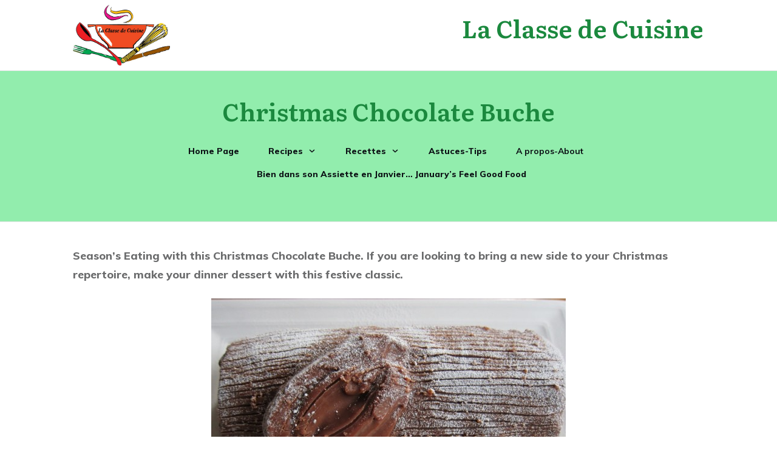

--- FILE ---
content_type: text/html; charset=UTF-8
request_url: https://www.laclassedecuisine.com/recipes/cakes/christmas-buche/
body_size: 17104
content:
<!doctype html>
<html lang="en-US" >
	<head>
		<link rel="profile" href="https://gmpg.org/xfn/11">
		<meta charset="UTF-8">
		<meta name="viewport" content="width=device-width, initial-scale=1">

				<script type="text/javascript">
			window.flatStyles = window.flatStyles || ''

			window.lightspeedOptimizeStylesheet = function () {
				const currentStylesheet = document.querySelector( '.tcb-lightspeed-style:not([data-ls-optimized])' )

				if ( currentStylesheet ) {
					try {
						if ( currentStylesheet.sheet && currentStylesheet.sheet.cssRules ) {
							if ( window.flatStyles ) {
								if ( this.optimizing ) {
									setTimeout( window.lightspeedOptimizeStylesheet.bind( this ), 24 )
								} else {
									this.optimizing = true;

									let rulesIndex = 0;

									while ( rulesIndex < currentStylesheet.sheet.cssRules.length ) {
										const rule = currentStylesheet.sheet.cssRules[ rulesIndex ]
										/* remove rules that already exist in the page */
										if ( rule.type === CSSRule.STYLE_RULE && window.flatStyles.includes( `${rule.selectorText}{` ) ) {
											currentStylesheet.sheet.deleteRule( rulesIndex )
										} else {
											rulesIndex ++
										}
									}
									/* optimize, mark it such, move to the next file, append the styles we have until now */
									currentStylesheet.setAttribute( 'data-ls-optimized', '1' )

									window.flatStyles += currentStylesheet.innerHTML

									this.optimizing = false
								}
							} else {
								window.flatStyles = currentStylesheet.innerHTML
								currentStylesheet.setAttribute( 'data-ls-optimized', '1' )
							}
						}
					} catch ( error ) {
						console.warn( error )
					}

					if ( currentStylesheet.parentElement.tagName !== 'HEAD' ) {
						/* always make sure that those styles end up in the head */
						const stylesheetID = currentStylesheet.id;
						/**
						 * make sure that there is only one copy of the css
						 * e.g display CSS
						 */
						if ( ( ! stylesheetID || ( stylesheetID && ! document.querySelector( `head #${stylesheetID}` ) ) ) ) {
							document.head.prepend( currentStylesheet )
						} else {
							currentStylesheet.remove();
						}
					}
				}
			}

			window.lightspeedOptimizeFlat = function ( styleSheetElement ) {
				if ( document.querySelectorAll( 'link[href*="thrive_flat.css"]' ).length > 1 ) {
					/* disable this flat if we already have one */
					styleSheetElement.setAttribute( 'disabled', true )
				} else {
					/* if this is the first one, make sure he's in head */
					if ( styleSheetElement.parentElement.tagName !== 'HEAD' ) {
						document.head.append( styleSheetElement )
					}
				}
			}
		</script>
		<title>Christmas Chocolate Buche &#8211; La Classe de Cuisine</title>
<link rel='stylesheet' id='tcb-style-base-thrive_template-17004'  href='//www.laclassedecuisine.com/wp-content/uploads/thrive/tcb-base-css-17004-1623337272.css' type='text/css' media='all' /><style type="text/css" id="tcb-style-template-thrive_template-17004"  onLoad="typeof window.lightspeedOptimizeStylesheet === 'function' && window.lightspeedOptimizeStylesheet()" class="tcb-lightspeed-style">@media (min-width: 300px){.tve-theme-17004 #content{padding: 0px !important;}.tve-theme-17004 #wrapper{--header-background-width: 100%;--footer-background-width: 100%;--top-background-width: 100%;--bottom-background-width: 100%;}.tve-theme-17004 .bottom-section .section-background{background-image: linear-gradient(rgba(29,12,12,0.5),rgba(29,12,12,0.5)),url("http://www.laclassedecuisine.com/wp-content/uploads/2018/04/180329Pict01.jpg"),linear-gradient(rgba(231,240,142,0.5),rgba(231,240,142,0.5)) !important;background-size: auto,cover,auto !important;background-attachment: scroll,scroll,scroll !important;--background-image: linear-gradient(rgba(29,12,12,0.5),rgba(29,12,12,0.5)),url("http://www.laclassedecuisine.com/wp-content/uploads/2018/04/180329Pict01.jpg"),linear-gradient(rgba(231,240,142,0.5),rgba(231,240,142,0.5)) !important;--background-size: auto auto,cover,auto !important;--background-position: 50% 50%,50% 50%,50% 50% !important;--background-attachment: scroll,scroll,scroll !important;--background-repeat: no-repeat,no-repeat,no-repeat !important;--tve-applied-background-image: linear-gradient(rgba(29,12,12,0.5),rgba(29,12,12,0.5)),url("http://www.laclassedecuisine.com/wp-content/uploads/2018/04/180329Pict01.jpg"),linear-gradient(rgba(231,240,142,0.5),rgba(231,240,142,0.5)) !important;background-position: 50% 50%,50% 50%,50% 50% !important;background-repeat: no-repeat,no-repeat,no-repeat !important;}.tve-theme-17004 .bottom-section .section-content{justify-content: center;display: flex;flex-direction: column;--tve-color: rgb(255,255,255);text-align: left;min-height: 375px !important;padding: 20px !important;}.tve-theme-17004 .bottom-section [data-css="tve-u-16eb7f0b034"]{float: none;z-index: 3;position: relative;--tve-font-weight: var(--g-bold-weight,bold);--tve-font-family: Muli;--g-regular-weight: 400;--g-bold-weight: 600;--tve-font-size: 12px;--tve-text-transform: uppercase;--tve-letter-spacing: 1px;margin: 0px auto !important;}.tve-theme-17004 .bottom-section [data-css="tve-u-16eb7f0b034"] .tcb-button-link{border: 2px solid rgb(255,255,255);border-top-left-radius: 100px;border-top-right-radius: 100px;border-bottom-right-radius: 100px;border-bottom-left-radius: 100px;overflow: hidden;letter-spacing: var(--tve-letter-spacing,1px);background-color: transparent !important;padding: 20px !important;}:not(#tve) .tve-theme-17004 .bottom-section [data-css="tve-u-1705d95f22d"]{color: rgb(255,255,255) !important;--tcb-applied-color: rgb(255,255,255) !important;padding-bottom: 0px !important;margin-bottom: 0px !important;font-size: 46px !important;font-weight: var(--g-bold-weight,bold) !important;}.tve-theme-17004 .bottom-section [data-css="tve-u-1705d967199"]{float: none;padding: 0px !important;margin-bottom: 30px !important;margin-left: auto !important;margin-right: auto !important;background-color: transparent !important;}:not(#tve) .tve-theme-17004 .bottom-section [data-css="tve-u-16eb7f0b034"] .tcb-button-link span{font-weight: var(--tve-font-weight,var(--g-bold-weight,bold));text-transform: var(--tve-text-transform,uppercase);}:not(#tve) .tve-theme-17004 .bottom-section [data-css="tve-u-16eb7f0b034"] .tcb-button-link{font-family: var(--tve-font-family,Muli);font-size: var(--tve-font-size,12px) !important;}:not(#tve) .tve-theme-17004 .bottom-section [data-css="tve-u-1707d9d150c"]{font-size: 15px !important;}.tve-theme-17004 .main-container{padding: 20px 10px !important;}.tve-theme-17004 .content-section .section-content{padding: 20px 10px !important;}.tve-theme-17004 .content-section [data-css="tve-u-1711c8af402"]{margin-top: 0px !important;margin-bottom: 0px !important;}.tve-theme-17004 .top-section .section-background{border-top: 1px solid var(--tcb-skin-color-14);border-right-style: none;border-bottom: 1px solid var(--tcb-skin-color-14);border-left-style: none;background-color: var(--tcb-skin-color-0) !important;background-image: none !important;}.tve-theme-17004 .top-section .section-content{display: flex;flex-direction: column;text-align: center;--tve-color: rgb(255,255,255);justify-content: center;padding: 40px 20px !important;min-height: 224px !important;}.tve-theme-17004 .top-section [data-css="tve-u-1705cdb4152"]{--tve-alignment: center;float: none;padding-bottom: 1px !important;margin-left: auto !important;margin-right: auto !important;}:not(#tve) .tve-theme-17004 .top-section [data-css="tve-u-1707753ab8f"]{color: rgb(255,255,255) !important;--tcb-applied-color: rgb(255,255,255) !important;}:not(#tve) .tve-theme-17004 .top-section [data-css="tve-u-17178510bfc"]{padding-bottom: 0px !important;margin-bottom: 0px !important;}.tve-theme-17004 .bottom-section [data-css="tve-u-1707d9d150c"]{font-style: italic !important;font-weight: var(--g-regular-weight,normal) !important;}:not(#tve) .tve-theme-17004 .bottom-section [data-css="tve-u-176de2029ce"]{color: rgb(255,255,255) !important;--tcb-applied-color: rgb(255,255,255) !important;padding-bottom: 0px !important;margin-bottom: 0px !important;font-size: 46px !important;font-weight: var(--g-regular-weight,normal) !important;font-style: normal !important;}.tve-theme-17004 .top-section [data-css="tve-u-176f8550c1d"]{--tcb-local-color-fd8b6: rgb(27,137,62) !important;}.tve-theme-17004 .top-section .thrv_widget_menu #m-176f8550c1c > li:not(.tcb-excluded-from-group-item){--tve-font-weight: var(--g-bold-weight,bold);--tve-font-family: Muli;--g-regular-weight: 300;--tve-color: rgb(12,17,21);--tve-font-size: 14px;--g-bold-weight: 800;padding: 5px 14px !important;margin: 0px 10px !important;}:not(#tve) .tve-theme-17004 .top-section .thrv_widget_menu #m-176f8550c1c > li:not(.tcb-excluded-from-group-item) > a{font-weight: var(--tve-font-weight,var(--g-bold-weight,bold) ) !important;}.tve-theme-17004 .top-section .thrv_widget_menu #m-176f8550c1c > li:not(.tcb-excluded-from-group-item) > a{font-family: var(--tve-font-family,Muli);--tcb-applied-color: rgb(12,17,21);color: var(--tve-color,rgb(12,17,21)) !important;font-size: var(--tve-font-size,14px) !important;}.tve-theme-17004 .top-section .thrv_widget_menu #m-176f8550c1c li li:not(.tcb-excluded-from-group-item){--tve-font-size: 13px;--tve-color: rgb(255,255,255);padding-top: 10px !important;padding-bottom: 10px !important;margin-top: 0px !important;background-image: linear-gradient(var(--tcb-local-color-fd8b6),var(--tcb-local-color-fd8b6)) !important;background-size: auto !important;background-attachment: scroll !important;--tve-applied-background-image: linear-gradient(var$(--tcb-local-color-fd8b6),var$(--tcb-local-color-fd8b6)) !important;background-position: 50% 50% !important;background-repeat: no-repeat no-repeat !important;}.tve-theme-17004 .top-section .thrv_widget_menu #m-176f8550c1c li li:not(.tcb-excluded-from-group-item) > a{--tcb-applied-color: rgb(255,255,255);font-size: var(--tve-font-size,13px) !important;color: var(--tve-color,rgb(255,255,255)) !important;}.tve-theme-17004 .top-section .thrv_widget_menu #m-176f8550c1c > li:not(.tcb-excluded-from-group-item) > ul{min-width: calc(100% + 0px);margin-left: 0px !important;margin-top: 0px !important;}.tve-theme-17004 .top-section .thrv_widget_menu #m-176f8550c1c ul:not(.tcb-excluded-from-group-item){box-shadow: none !important;border: none !important;--tve-applied-border: none !important;}:not(#tve) .tve-theme-17004 .top-section .thrv_widget_menu #m-176f8550c1c li li:not(.tcb-excluded-from-group-item):hover{background-image: linear-gradient(rgba(0,0,0,0.1),rgba(0,0,0,0.1)),linear-gradient(var(--tcb-local-color-fd8b6),var(--tcb-local-color-fd8b6)) !important;background-size: auto,auto !important;background-attachment: scroll,scroll !important;--tve-applied-background-image: linear-gradient(rgba(0,0,0,0.1),rgba(0,0,0,0.1)),linear-gradient(var$(--tcb-local-color-fd8b6),var$(--tcb-local-color-fd8b6)) !important;background-position: 50% 50%,50% 50% !important;background-repeat: no-repeat,no-repeat !important;}.tve-theme-17004 .top-section .thrv_widget_menu #m-176f8550c1c > li.menu-item.menu-item-6513{--tve-font-weight: var(--g-bold-weight,bold);--tve-font-family: Muli;--g-regular-weight: 400;--tve-color: var(--tcb-skin-color-4);--tve-font-size: 14px;--g-bold-weight: 700;border: none;--tve-applied-border: none;--tve-applied---tve-color: var$(--tcb-skin-color-4);padding: 5px 14px !important;margin: 0px 10px !important;background-image: linear-gradient(var(--tcb-skin-color-0),var(--tcb-skin-color-0)) !important;background-size: auto !important;background-attachment: scroll !important;--background-image: linear-gradient(var(--tcb-skin-color-0),var(--tcb-skin-color-0)) !important;--background-size: auto auto !important;--background-position: 50% 50% !important;--background-attachment: scroll !important;--background-repeat: no-repeat !important;--tve-applied-background-image: linear-gradient(var$(--tcb-skin-color-0),var$(--tcb-skin-color-0)) !important;background-position: 50% 50% !important;background-repeat: no-repeat no-repeat !important;}:not(#tve) .tve-theme-17004 .top-section .thrv_widget_menu #m-176f8550c1c > li.menu-item.menu-item-6513 > a{font-weight: var(--tve-font-weight,var(--g-bold-weight,bold) ) !important;}.tve-theme-17004 .top-section .thrv_widget_menu #m-176f8550c1c > li.menu-item.menu-item-6513 > a{font-family: var(--tve-font-family,Muli);--tcb-applied-color: var$(--tcb-skin-color-4);color: var(--tve-color,var(--tcb-skin-color-4)) !important;font-size: var(--tve-font-size,14px) !important;--tve-applied-color: var$(--tve-color,var$(--tcb-skin-color-4)) !important;}:not(#tve) .tve-theme-17004 .top-section .thrv_widget_menu #m-176f8550c1c > li.menu-item.menu-item-6513:hover{background-color: var(--tcb-local-color-fd8b6) !important;--tve-color: rgb(255,255,255) !important;border: 2px solid var(--tcb-local-color-fd8b6) !important;--tve-applied-border: 2px solid var$(--tcb-local-color-fd8b6) !important;--tve-applied-background-color: var$(--tcb-local-color-fd8b6) !important;}:not(#tve) .tve-theme-17004 .top-section .thrv_widget_menu #m-176f8550c1c > li.menu-item.menu-item-6513:hover > a{color: var(--tve-color,rgb(255,255,255)) !important;--tcb-applied-color: rgb(255,255,255) !important;}}@media (max-width: 1023px){.tve-theme-17004 #content{padding: 0px !important;}:not(#tve) .tve-theme-17004 .bottom-section [data-css="tve-u-1705d95f22d"]{font-size: 33px !important;}.tve-theme-17004 .bottom-section .section-content{min-height: 261px !important;padding-top: 10px !important;padding-bottom: 10px !important;}.tve-theme-17004 .content-section .section-content{padding-left: 20px !important;padding-right: 20px !important;}.tve-theme-17004 .main-container{padding-left: 20px !important;padding-right: 20px !important;}.tve-theme-17004 .top-section .section-content{padding: 40px !important;}:not(#tve) .tve-theme-17004 .bottom-section [data-css="tve-u-176de2029ce"]{font-size: 33px !important;}:not(#tve) .tve-theme-17004 .top-section [data-css="tve-u-176f8550c1d"] .tve-m-trigger .thrv_icon > svg{color: var(--tcb-local-color-fd8b6);--tve-applied-color: var$(--tcb-local-color-fd8b6);}}@media (max-width: 767px){.tve-theme-17004 .bottom-section .section-content{padding: 20px !important;}.tve-theme-17004 .bottom-section [data-css="tve-u-1705d967199"]{margin-bottom: 20px !important;}:not(#tve) .tve-theme-17004 .bottom-section [data-css="tve-u-16eb7f0b034"] .tcb-button-link span{font-weight: var(--tve-font-weight,var(--g-bold-weight,bold));}.tve-theme-17004 .bottom-section [data-css="tve-u-16eb7f0b034"]{--tve-font-weight: var(--g-bold-weight,bold);--tve-line-height: 2em;min-width: 100% !important;}:not(#tve) .tve-theme-17004 .bottom-section [data-css="tve-u-16eb7f0b034"] .tcb-button-link{line-height: var(--tve-line-height,2em);}:not(#tve) .tve-theme-17004 .bottom-section [data-css="tve-u-1705d95f22d"]{font-size: 26px !important;}.tve-theme-17004 .bottom-section [data-css="tve-u-16eb7f0b034"] .tcb-button-link{padding: 14px !important;}.tve-theme-17004 .content-section .section-content{padding: 20px 10px !important;}.tve-theme-17004 .main-container{padding: 10px !important;}.tve-theme-17004 .top-section .section-content{padding: 25px 20px !important;}:not(#tve) .tve-theme-17004 .bottom-section [data-css="tve-u-176de2029ce"]{font-size: 26px !important;}.tve-theme-17004 .top-section [data-css="tve-u-176f8550c1d"] .tve_w_menu{padding-left: 0px !important;padding-right: 0px !important;}}</style><meta name='robots' content='max-image-preview:large' />
<link rel="alternate" type="application/rss+xml" title="La Classe de Cuisine &raquo; Feed" href="https://www.laclassedecuisine.com/feed/" />
<link rel="alternate" type="application/rss+xml" title="La Classe de Cuisine &raquo; Comments Feed" href="https://www.laclassedecuisine.com/comments/feed/" />
<link rel="alternate" type="application/rss+xml" title="La Classe de Cuisine &raquo; Christmas Chocolate Buche Comments Feed" href="https://www.laclassedecuisine.com/recipes/cakes/christmas-buche/feed/" />
<link rel="alternate" title="oEmbed (JSON)" type="application/json+oembed" href="https://www.laclassedecuisine.com/wp-json/oembed/1.0/embed?url=https%3A%2F%2Fwww.laclassedecuisine.com%2Frecipes%2Fcakes%2Fchristmas-buche%2F" />
<link rel="alternate" title="oEmbed (XML)" type="text/xml+oembed" href="https://www.laclassedecuisine.com/wp-json/oembed/1.0/embed?url=https%3A%2F%2Fwww.laclassedecuisine.com%2Frecipes%2Fcakes%2Fchristmas-buche%2F&#038;format=xml" />
<style id='wp-img-auto-sizes-contain-inline-css' type='text/css'>
img:is([sizes=auto i],[sizes^="auto," i]){contain-intrinsic-size:3000px 1500px}
/*# sourceURL=wp-img-auto-sizes-contain-inline-css */
</style>
<style id='wp-emoji-styles-inline-css' type='text/css'>

	img.wp-smiley, img.emoji {
		display: inline !important;
		border: none !important;
		box-shadow: none !important;
		height: 1em !important;
		width: 1em !important;
		margin: 0 0.07em !important;
		vertical-align: -0.1em !important;
		background: none !important;
		padding: 0 !important;
	}
/*# sourceURL=wp-emoji-styles-inline-css */
</style>
<style id='wp-block-library-inline-css' type='text/css'>
:root{--wp-block-synced-color:#7a00df;--wp-block-synced-color--rgb:122,0,223;--wp-bound-block-color:var(--wp-block-synced-color);--wp-editor-canvas-background:#ddd;--wp-admin-theme-color:#007cba;--wp-admin-theme-color--rgb:0,124,186;--wp-admin-theme-color-darker-10:#006ba1;--wp-admin-theme-color-darker-10--rgb:0,107,160.5;--wp-admin-theme-color-darker-20:#005a87;--wp-admin-theme-color-darker-20--rgb:0,90,135;--wp-admin-border-width-focus:2px}@media (min-resolution:192dpi){:root{--wp-admin-border-width-focus:1.5px}}.wp-element-button{cursor:pointer}:root .has-very-light-gray-background-color{background-color:#eee}:root .has-very-dark-gray-background-color{background-color:#313131}:root .has-very-light-gray-color{color:#eee}:root .has-very-dark-gray-color{color:#313131}:root .has-vivid-green-cyan-to-vivid-cyan-blue-gradient-background{background:linear-gradient(135deg,#00d084,#0693e3)}:root .has-purple-crush-gradient-background{background:linear-gradient(135deg,#34e2e4,#4721fb 50%,#ab1dfe)}:root .has-hazy-dawn-gradient-background{background:linear-gradient(135deg,#faaca8,#dad0ec)}:root .has-subdued-olive-gradient-background{background:linear-gradient(135deg,#fafae1,#67a671)}:root .has-atomic-cream-gradient-background{background:linear-gradient(135deg,#fdd79a,#004a59)}:root .has-nightshade-gradient-background{background:linear-gradient(135deg,#330968,#31cdcf)}:root .has-midnight-gradient-background{background:linear-gradient(135deg,#020381,#2874fc)}:root{--wp--preset--font-size--normal:16px;--wp--preset--font-size--huge:42px}.has-regular-font-size{font-size:1em}.has-larger-font-size{font-size:2.625em}.has-normal-font-size{font-size:var(--wp--preset--font-size--normal)}.has-huge-font-size{font-size:var(--wp--preset--font-size--huge)}.has-text-align-center{text-align:center}.has-text-align-left{text-align:left}.has-text-align-right{text-align:right}.has-fit-text{white-space:nowrap!important}#end-resizable-editor-section{display:none}.aligncenter{clear:both}.items-justified-left{justify-content:flex-start}.items-justified-center{justify-content:center}.items-justified-right{justify-content:flex-end}.items-justified-space-between{justify-content:space-between}.screen-reader-text{border:0;clip-path:inset(50%);height:1px;margin:-1px;overflow:hidden;padding:0;position:absolute;width:1px;word-wrap:normal!important}.screen-reader-text:focus{background-color:#ddd;clip-path:none;color:#444;display:block;font-size:1em;height:auto;left:5px;line-height:normal;padding:15px 23px 14px;text-decoration:none;top:5px;width:auto;z-index:100000}html :where(.has-border-color){border-style:solid}html :where([style*=border-top-color]){border-top-style:solid}html :where([style*=border-right-color]){border-right-style:solid}html :where([style*=border-bottom-color]){border-bottom-style:solid}html :where([style*=border-left-color]){border-left-style:solid}html :where([style*=border-width]){border-style:solid}html :where([style*=border-top-width]){border-top-style:solid}html :where([style*=border-right-width]){border-right-style:solid}html :where([style*=border-bottom-width]){border-bottom-style:solid}html :where([style*=border-left-width]){border-left-style:solid}html :where(img[class*=wp-image-]){height:auto;max-width:100%}:where(figure){margin:0 0 1em}html :where(.is-position-sticky){--wp-admin--admin-bar--position-offset:var(--wp-admin--admin-bar--height,0px)}@media screen and (max-width:600px){html :where(.is-position-sticky){--wp-admin--admin-bar--position-offset:0px}}

/*# sourceURL=wp-block-library-inline-css */
</style><style id='global-styles-inline-css' type='text/css'>
:root{--wp--preset--aspect-ratio--square: 1;--wp--preset--aspect-ratio--4-3: 4/3;--wp--preset--aspect-ratio--3-4: 3/4;--wp--preset--aspect-ratio--3-2: 3/2;--wp--preset--aspect-ratio--2-3: 2/3;--wp--preset--aspect-ratio--16-9: 16/9;--wp--preset--aspect-ratio--9-16: 9/16;--wp--preset--color--black: #000000;--wp--preset--color--cyan-bluish-gray: #abb8c3;--wp--preset--color--white: #ffffff;--wp--preset--color--pale-pink: #f78da7;--wp--preset--color--vivid-red: #cf2e2e;--wp--preset--color--luminous-vivid-orange: #ff6900;--wp--preset--color--luminous-vivid-amber: #fcb900;--wp--preset--color--light-green-cyan: #7bdcb5;--wp--preset--color--vivid-green-cyan: #00d084;--wp--preset--color--pale-cyan-blue: #8ed1fc;--wp--preset--color--vivid-cyan-blue: #0693e3;--wp--preset--color--vivid-purple: #9b51e0;--wp--preset--gradient--vivid-cyan-blue-to-vivid-purple: linear-gradient(135deg,rgb(6,147,227) 0%,rgb(155,81,224) 100%);--wp--preset--gradient--light-green-cyan-to-vivid-green-cyan: linear-gradient(135deg,rgb(122,220,180) 0%,rgb(0,208,130) 100%);--wp--preset--gradient--luminous-vivid-amber-to-luminous-vivid-orange: linear-gradient(135deg,rgb(252,185,0) 0%,rgb(255,105,0) 100%);--wp--preset--gradient--luminous-vivid-orange-to-vivid-red: linear-gradient(135deg,rgb(255,105,0) 0%,rgb(207,46,46) 100%);--wp--preset--gradient--very-light-gray-to-cyan-bluish-gray: linear-gradient(135deg,rgb(238,238,238) 0%,rgb(169,184,195) 100%);--wp--preset--gradient--cool-to-warm-spectrum: linear-gradient(135deg,rgb(74,234,220) 0%,rgb(151,120,209) 20%,rgb(207,42,186) 40%,rgb(238,44,130) 60%,rgb(251,105,98) 80%,rgb(254,248,76) 100%);--wp--preset--gradient--blush-light-purple: linear-gradient(135deg,rgb(255,206,236) 0%,rgb(152,150,240) 100%);--wp--preset--gradient--blush-bordeaux: linear-gradient(135deg,rgb(254,205,165) 0%,rgb(254,45,45) 50%,rgb(107,0,62) 100%);--wp--preset--gradient--luminous-dusk: linear-gradient(135deg,rgb(255,203,112) 0%,rgb(199,81,192) 50%,rgb(65,88,208) 100%);--wp--preset--gradient--pale-ocean: linear-gradient(135deg,rgb(255,245,203) 0%,rgb(182,227,212) 50%,rgb(51,167,181) 100%);--wp--preset--gradient--electric-grass: linear-gradient(135deg,rgb(202,248,128) 0%,rgb(113,206,126) 100%);--wp--preset--gradient--midnight: linear-gradient(135deg,rgb(2,3,129) 0%,rgb(40,116,252) 100%);--wp--preset--font-size--small: 13px;--wp--preset--font-size--medium: 20px;--wp--preset--font-size--large: 36px;--wp--preset--font-size--x-large: 42px;--wp--preset--spacing--20: 0.44rem;--wp--preset--spacing--30: 0.67rem;--wp--preset--spacing--40: 1rem;--wp--preset--spacing--50: 1.5rem;--wp--preset--spacing--60: 2.25rem;--wp--preset--spacing--70: 3.38rem;--wp--preset--spacing--80: 5.06rem;--wp--preset--shadow--natural: 6px 6px 9px rgba(0, 0, 0, 0.2);--wp--preset--shadow--deep: 12px 12px 50px rgba(0, 0, 0, 0.4);--wp--preset--shadow--sharp: 6px 6px 0px rgba(0, 0, 0, 0.2);--wp--preset--shadow--outlined: 6px 6px 0px -3px rgb(255, 255, 255), 6px 6px rgb(0, 0, 0);--wp--preset--shadow--crisp: 6px 6px 0px rgb(0, 0, 0);}:where(.is-layout-flex){gap: 0.5em;}:where(.is-layout-grid){gap: 0.5em;}body .is-layout-flex{display: flex;}.is-layout-flex{flex-wrap: wrap;align-items: center;}.is-layout-flex > :is(*, div){margin: 0;}body .is-layout-grid{display: grid;}.is-layout-grid > :is(*, div){margin: 0;}:where(.wp-block-columns.is-layout-flex){gap: 2em;}:where(.wp-block-columns.is-layout-grid){gap: 2em;}:where(.wp-block-post-template.is-layout-flex){gap: 1.25em;}:where(.wp-block-post-template.is-layout-grid){gap: 1.25em;}.has-black-color{color: var(--wp--preset--color--black) !important;}.has-cyan-bluish-gray-color{color: var(--wp--preset--color--cyan-bluish-gray) !important;}.has-white-color{color: var(--wp--preset--color--white) !important;}.has-pale-pink-color{color: var(--wp--preset--color--pale-pink) !important;}.has-vivid-red-color{color: var(--wp--preset--color--vivid-red) !important;}.has-luminous-vivid-orange-color{color: var(--wp--preset--color--luminous-vivid-orange) !important;}.has-luminous-vivid-amber-color{color: var(--wp--preset--color--luminous-vivid-amber) !important;}.has-light-green-cyan-color{color: var(--wp--preset--color--light-green-cyan) !important;}.has-vivid-green-cyan-color{color: var(--wp--preset--color--vivid-green-cyan) !important;}.has-pale-cyan-blue-color{color: var(--wp--preset--color--pale-cyan-blue) !important;}.has-vivid-cyan-blue-color{color: var(--wp--preset--color--vivid-cyan-blue) !important;}.has-vivid-purple-color{color: var(--wp--preset--color--vivid-purple) !important;}.has-black-background-color{background-color: var(--wp--preset--color--black) !important;}.has-cyan-bluish-gray-background-color{background-color: var(--wp--preset--color--cyan-bluish-gray) !important;}.has-white-background-color{background-color: var(--wp--preset--color--white) !important;}.has-pale-pink-background-color{background-color: var(--wp--preset--color--pale-pink) !important;}.has-vivid-red-background-color{background-color: var(--wp--preset--color--vivid-red) !important;}.has-luminous-vivid-orange-background-color{background-color: var(--wp--preset--color--luminous-vivid-orange) !important;}.has-luminous-vivid-amber-background-color{background-color: var(--wp--preset--color--luminous-vivid-amber) !important;}.has-light-green-cyan-background-color{background-color: var(--wp--preset--color--light-green-cyan) !important;}.has-vivid-green-cyan-background-color{background-color: var(--wp--preset--color--vivid-green-cyan) !important;}.has-pale-cyan-blue-background-color{background-color: var(--wp--preset--color--pale-cyan-blue) !important;}.has-vivid-cyan-blue-background-color{background-color: var(--wp--preset--color--vivid-cyan-blue) !important;}.has-vivid-purple-background-color{background-color: var(--wp--preset--color--vivid-purple) !important;}.has-black-border-color{border-color: var(--wp--preset--color--black) !important;}.has-cyan-bluish-gray-border-color{border-color: var(--wp--preset--color--cyan-bluish-gray) !important;}.has-white-border-color{border-color: var(--wp--preset--color--white) !important;}.has-pale-pink-border-color{border-color: var(--wp--preset--color--pale-pink) !important;}.has-vivid-red-border-color{border-color: var(--wp--preset--color--vivid-red) !important;}.has-luminous-vivid-orange-border-color{border-color: var(--wp--preset--color--luminous-vivid-orange) !important;}.has-luminous-vivid-amber-border-color{border-color: var(--wp--preset--color--luminous-vivid-amber) !important;}.has-light-green-cyan-border-color{border-color: var(--wp--preset--color--light-green-cyan) !important;}.has-vivid-green-cyan-border-color{border-color: var(--wp--preset--color--vivid-green-cyan) !important;}.has-pale-cyan-blue-border-color{border-color: var(--wp--preset--color--pale-cyan-blue) !important;}.has-vivid-cyan-blue-border-color{border-color: var(--wp--preset--color--vivid-cyan-blue) !important;}.has-vivid-purple-border-color{border-color: var(--wp--preset--color--vivid-purple) !important;}.has-vivid-cyan-blue-to-vivid-purple-gradient-background{background: var(--wp--preset--gradient--vivid-cyan-blue-to-vivid-purple) !important;}.has-light-green-cyan-to-vivid-green-cyan-gradient-background{background: var(--wp--preset--gradient--light-green-cyan-to-vivid-green-cyan) !important;}.has-luminous-vivid-amber-to-luminous-vivid-orange-gradient-background{background: var(--wp--preset--gradient--luminous-vivid-amber-to-luminous-vivid-orange) !important;}.has-luminous-vivid-orange-to-vivid-red-gradient-background{background: var(--wp--preset--gradient--luminous-vivid-orange-to-vivid-red) !important;}.has-very-light-gray-to-cyan-bluish-gray-gradient-background{background: var(--wp--preset--gradient--very-light-gray-to-cyan-bluish-gray) !important;}.has-cool-to-warm-spectrum-gradient-background{background: var(--wp--preset--gradient--cool-to-warm-spectrum) !important;}.has-blush-light-purple-gradient-background{background: var(--wp--preset--gradient--blush-light-purple) !important;}.has-blush-bordeaux-gradient-background{background: var(--wp--preset--gradient--blush-bordeaux) !important;}.has-luminous-dusk-gradient-background{background: var(--wp--preset--gradient--luminous-dusk) !important;}.has-pale-ocean-gradient-background{background: var(--wp--preset--gradient--pale-ocean) !important;}.has-electric-grass-gradient-background{background: var(--wp--preset--gradient--electric-grass) !important;}.has-midnight-gradient-background{background: var(--wp--preset--gradient--midnight) !important;}.has-small-font-size{font-size: var(--wp--preset--font-size--small) !important;}.has-medium-font-size{font-size: var(--wp--preset--font-size--medium) !important;}.has-large-font-size{font-size: var(--wp--preset--font-size--large) !important;}.has-x-large-font-size{font-size: var(--wp--preset--font-size--x-large) !important;}
/*# sourceURL=global-styles-inline-css */
</style>

<style id='classic-theme-styles-inline-css' type='text/css'>
/*! This file is auto-generated */
.wp-block-button__link{color:#fff;background-color:#32373c;border-radius:9999px;box-shadow:none;text-decoration:none;padding:calc(.667em + 2px) calc(1.333em + 2px);font-size:1.125em}.wp-block-file__button{background:#32373c;color:#fff;text-decoration:none}
/*# sourceURL=/wp-includes/css/classic-themes.min.css */
</style>
<link rel='stylesheet' id='page-list-style-css' href='https://www.laclassedecuisine.com/wp-content/plugins/page-list/css/page-list.css?ver=5.9' type='text/css' media='all' />
<link rel='stylesheet' id='thrive-theme-styles-css' href='https://www.laclassedecuisine.com/wp-content/themes/thrive-theme/inc/assets/dist/theme.css?ver=10.8.5' type='text/css' media='all' />
<link rel='stylesheet' id='thrive-theme-css' href='https://www.laclassedecuisine.com/wp-content/themes/thrive-theme/style.css?ver=10.8.5' type='text/css' media='all' />
<script type="text/javascript" src="https://www.laclassedecuisine.com/wp-includes/js/jquery/jquery.min.js?ver=3.7.1" id="jquery-core-js"></script>
<script type="text/javascript" src="https://www.laclassedecuisine.com/wp-includes/js/jquery/jquery-migrate.min.js?ver=3.4.1" id="jquery-migrate-js"></script>
<script type="text/javascript" src="https://www.laclassedecuisine.com/wp-includes/js/jquery/ui/core.min.js?ver=1.13.3" id="jquery-ui-core-js"></script>
<script type="text/javascript" src="https://www.laclassedecuisine.com/wp-includes/js/jquery/ui/menu.min.js?ver=1.13.3" id="jquery-ui-menu-js"></script>
<script type="text/javascript" src="https://www.laclassedecuisine.com/wp-includes/js/dist/dom-ready.min.js?ver=f77871ff7694fffea381" id="wp-dom-ready-js"></script>
<script type="text/javascript" src="https://www.laclassedecuisine.com/wp-includes/js/dist/hooks.min.js?ver=dd5603f07f9220ed27f1" id="wp-hooks-js"></script>
<script type="text/javascript" src="https://www.laclassedecuisine.com/wp-includes/js/dist/i18n.min.js?ver=c26c3dc7bed366793375" id="wp-i18n-js"></script>
<script type="text/javascript" id="wp-i18n-js-after">
/* <![CDATA[ */
wp.i18n.setLocaleData( { 'text direction\u0004ltr': [ 'ltr' ] } );
//# sourceURL=wp-i18n-js-after
/* ]]> */
</script>
<script type="text/javascript" src="https://www.laclassedecuisine.com/wp-includes/js/dist/a11y.min.js?ver=cb460b4676c94bd228ed" id="wp-a11y-js"></script>
<script type="text/javascript" src="https://www.laclassedecuisine.com/wp-includes/js/jquery/ui/autocomplete.min.js?ver=1.13.3" id="jquery-ui-autocomplete-js"></script>
<script type="text/javascript" src="https://www.laclassedecuisine.com/wp-includes/js/imagesloaded.min.js?ver=5.0.0" id="imagesloaded-js"></script>
<script type="text/javascript" src="https://www.laclassedecuisine.com/wp-includes/js/masonry.min.js?ver=4.2.2" id="masonry-js"></script>
<script type="text/javascript" src="https://www.laclassedecuisine.com/wp-includes/js/jquery/jquery.masonry.min.js?ver=3.1.2b" id="jquery-masonry-js"></script>
<script type="text/javascript" id="tve_frontend-js-extra">
/* <![CDATA[ */
var tve_frontend_options = {"ajaxurl":"https://www.laclassedecuisine.com/wp-admin/admin-ajax.php","is_editor_page":"","page_events":"","is_single":"1","social_fb_app_id":"","dash_url":"https://www.laclassedecuisine.com/wp-content/themes/thrive-theme/thrive-dashboard","queried_object":{"ID":154,"post_author":"1"},"query_vars":{"page":"","pagename":"recipes/cakes/christmas-buche"},"$_POST":[],"translations":{"Copy":"Copy","empty_username":"ERROR: The username field is empty.","empty_password":"ERROR: The password field is empty.","empty_login":"ERROR: Enter a username or email address.","min_chars":"At least %s characters are needed","no_headings":"No headings found","registration_err":{"required_field":"\u003Cstrong\u003EError\u003C/strong\u003E: This field is required","required_email":"\u003Cstrong\u003EError\u003C/strong\u003E: Please type your email address","invalid_email":"\u003Cstrong\u003EError\u003C/strong\u003E: The email address isn&#8217;t correct","passwordmismatch":"\u003Cstrong\u003EError\u003C/strong\u003E: Password mismatch"}},"routes":{"posts":"https://www.laclassedecuisine.com/wp-json/tcb/v1/posts","video_reporting":"https://www.laclassedecuisine.com/wp-json/tcb/v1/video-reporting"},"nonce":"45965e480e","allow_video_src":"","google_client_id":null,"google_api_key":null,"facebook_app_id":null,"lead_generation_custom_tag_apis":["activecampaign","aweber","convertkit","drip","klicktipp","mailchimp","sendlane","zapier"],"post_request_data":[],"user_profile_nonce":"b7c5e472bd","ip":"3.14.7.237","current_user":[],"post_id":"154","post_title":"Christmas Chocolate Buche","post_type":"page","post_url":"https://www.laclassedecuisine.com/recipes/cakes/christmas-buche/","is_lp":"","conditional_display":{"is_tooltip_dismissed":false}};
//# sourceURL=tve_frontend-js-extra
/* ]]> */
</script>
<script type="text/javascript" src="https://www.laclassedecuisine.com/wp-content/plugins/thrive-visual-editor/editor/js/dist/modules/general.min.js?ver=10.8.5" id="tve_frontend-js"></script>
<script type="text/javascript" id="theme-frontend-js-extra">
/* <![CDATA[ */
var thrive_front_localize = {"comments_form":{"error_defaults":{"email":"Email address invalid","url":"Website address invalid","required":"Required field missing"}},"routes":{"posts":"https://www.laclassedecuisine.com/wp-json/tcb/v1/posts","frontend":"https://www.laclassedecuisine.com/wp-json/ttb/v1/frontend"},"tar_post_url":"?tve=true&action=architect&from_theme=1","is_editor":"","ID":"17004","template_url":"?tve=true&action=architect&from_tar=154","pagination_url":{"template":"https://www.laclassedecuisine.com/recipes/cakes/christmas-buche/page/[thrive_page_number]/","base":"https://www.laclassedecuisine.com/recipes/cakes/christmas-buche/"},"sidebar_visibility":[],"is_singular":"1","is_user_logged_in":""};
//# sourceURL=theme-frontend-js-extra
/* ]]> */
</script>
<script type="text/javascript" src="https://www.laclassedecuisine.com/wp-content/themes/thrive-theme/inc/assets/dist/frontend.min.js?ver=10.8.5" id="theme-frontend-js"></script>
<link rel="https://api.w.org/" href="https://www.laclassedecuisine.com/wp-json/" /><link rel="alternate" title="JSON" type="application/json" href="https://www.laclassedecuisine.com/wp-json/wp/v2/pages/154" /><link rel="EditURI" type="application/rsd+xml" title="RSD" href="https://www.laclassedecuisine.com/xmlrpc.php?rsd" />
<meta name="generator" content="WordPress 6.9" />
<link rel="canonical" href="https://www.laclassedecuisine.com/recipes/cakes/christmas-buche/" />
<link rel='shortlink' href='https://www.laclassedecuisine.com/?p=154' />
        <style type="text/css" id="pf-main-css">
            
				@media screen {
					.printfriendly {
						z-index: 1000; display: flex; margin: 0px 0px 0px 0px
					}
					.printfriendly a, .printfriendly a:link, .printfriendly a:visited, .printfriendly a:hover, .printfriendly a:active {
						font-weight: 600;
						cursor: pointer;
						text-decoration: none;
						border: none;
						-webkit-box-shadow: none;
						-moz-box-shadow: none;
						box-shadow: none;
						outline:none;
						font-size: 12px !important;
						color: #55750C !important;
					}
					.printfriendly.pf-alignleft {
						justify-content: start;
					}
					.printfriendly.pf-alignright {
						justify-content: end;
					}
					.printfriendly.pf-aligncenter {
						justify-content: center;
						
					}
				}

				.pf-button-img {
					border: none;
					-webkit-box-shadow: none;
					-moz-box-shadow: none;
					box-shadow: none;
					padding: 0;
					margin: 0;
					display: inline;
					vertical-align: middle;
				}

				img.pf-button-img + .pf-button-text {
					margin-left: 6px;
				}

				@media print {
					.printfriendly {
						display: none;
					}
				}
				        </style>

            
        <style type="text/css" id="pf-excerpt-styles">
          .pf-button.pf-button-excerpt {
              display: none;
           }
        </style>

            <style type="text/css" id="tve_global_variables">:root{--tcb-color-0:rgb(27, 137, 62);--tcb-color-0-h:139;--tcb-color-0-s:67%;--tcb-color-0-l:32%;--tcb-color-0-a:1;--tcb-background-author-image:url(https://secure.gravatar.com/avatar/6b75c4a6289a0ec197a43bd572103841f8b8fc80abb5a25f66fc36b25b2b9814?s=256&d=mm&r=g);--tcb-background-user-image:url();--tcb-background-featured-image-thumbnail:url(https://www.laclassedecuisine.com/wp-content/plugins/thrive-visual-editor/editor/css/images/featured_image.png);--tcb-skin-color-0:hsla(var(--tcb-theme-main-master-h,210), var(--tcb-theme-main-master-s,77%), var(--tcb-theme-main-master-l,54%), var(--tcb-theme-main-master-a,1));--tcb-skin-color-0-h:var(--tcb-theme-main-master-h,210);--tcb-skin-color-0-s:var(--tcb-theme-main-master-s,77%);--tcb-skin-color-0-l:var(--tcb-theme-main-master-l,54%);--tcb-skin-color-0-a:var(--tcb-theme-main-master-a,1);--tcb-skin-color-1:hsla(calc(var(--tcb-theme-main-master-h,210) - 0 ), 79%, 54%, 0.5);--tcb-skin-color-1-h:calc(var(--tcb-theme-main-master-h,210) - 0 );--tcb-skin-color-1-s:79%;--tcb-skin-color-1-l:54%;--tcb-skin-color-1-a:0.5;--tcb-skin-color-3:hsla(calc(var(--tcb-theme-main-master-h,210) + 30 ), 85%, 13%, 1);--tcb-skin-color-3-h:calc(var(--tcb-theme-main-master-h,210) + 30 );--tcb-skin-color-3-s:85%;--tcb-skin-color-3-l:13%;--tcb-skin-color-3-a:1;--tcb-skin-color-8:hsla(calc(var(--tcb-theme-main-master-h,210) - 0 ), 79%, 54%, 0.18);--tcb-skin-color-8-h:calc(var(--tcb-theme-main-master-h,210) - 0 );--tcb-skin-color-8-s:79%;--tcb-skin-color-8-l:54%;--tcb-skin-color-8-a:0.18;--tcb-skin-color-9:hsla(calc(var(--tcb-theme-main-master-h,210) - 3 ), 56%, 96%, 1);--tcb-skin-color-9-h:calc(var(--tcb-theme-main-master-h,210) - 3 );--tcb-skin-color-9-s:56%;--tcb-skin-color-9-l:96%;--tcb-skin-color-9-a:1;--tcb-skin-color-10:hsla(calc(var(--tcb-theme-main-master-h,210) - 21 ), 100%, 81%, 1);--tcb-skin-color-10-h:calc(var(--tcb-theme-main-master-h,210) - 21 );--tcb-skin-color-10-s:100%;--tcb-skin-color-10-l:81%;--tcb-skin-color-10-a:1;--tcb-skin-color-13:hsla(calc(var(--tcb-theme-main-master-h,210) - 0 ), 79%, 36%, 0.5);--tcb-skin-color-13-h:calc(var(--tcb-theme-main-master-h,210) - 0 );--tcb-skin-color-13-s:79%;--tcb-skin-color-13-l:36%;--tcb-skin-color-13-a:0.5;--tcb-skin-color-16:hsla(calc(var(--tcb-theme-main-master-h,210) - 0 ), 3%, 36%, 1);--tcb-skin-color-16-h:calc(var(--tcb-theme-main-master-h,210) - 0 );--tcb-skin-color-16-s:3%;--tcb-skin-color-16-l:36%;--tcb-skin-color-16-a:1;--tcb-skin-color-18:hsla(calc(var(--tcb-theme-main-master-h,210) - 0 ), calc(var(--tcb-theme-main-master-s,77%) + 2% ), calc(var(--tcb-theme-main-master-l,54%) - 0% ), 0.8);--tcb-skin-color-18-h:calc(var(--tcb-theme-main-master-h,210) - 0 );--tcb-skin-color-18-s:calc(var(--tcb-theme-main-master-s,77%) + 2% );--tcb-skin-color-18-l:calc(var(--tcb-theme-main-master-l,54%) - 0% );--tcb-skin-color-18-a:0.8;--tcb-skin-color-19:hsla(calc(var(--tcb-theme-main-master-h,210) - 3 ), 56%, 96%, 0.85);--tcb-skin-color-19-h:calc(var(--tcb-theme-main-master-h,210) - 3 );--tcb-skin-color-19-s:56%;--tcb-skin-color-19-l:96%;--tcb-skin-color-19-a:0.85;--tcb-skin-color-20:hsla(calc(var(--tcb-theme-main-master-h,210) - 3 ), 56%, 96%, 0.9);--tcb-skin-color-20-h:calc(var(--tcb-theme-main-master-h,210) - 3 );--tcb-skin-color-20-s:56%;--tcb-skin-color-20-l:96%;--tcb-skin-color-20-a:0.9;--tcb-skin-color-21:hsla(calc(var(--tcb-theme-main-master-h,210) - 210 ), calc(var(--tcb-theme-main-master-s,77%) - 77% ), calc(var(--tcb-theme-main-master-l,54%) + 46% ), 1);--tcb-skin-color-21-h:calc(var(--tcb-theme-main-master-h,210) - 210 );--tcb-skin-color-21-s:calc(var(--tcb-theme-main-master-s,77%) - 77% );--tcb-skin-color-21-l:calc(var(--tcb-theme-main-master-l,54%) + 46% );--tcb-skin-color-21-a:1;--tcb-skin-color-2:rgb(248, 248, 248);--tcb-skin-color-2-h:0;--tcb-skin-color-2-s:0%;--tcb-skin-color-2-l:97%;--tcb-skin-color-2-a:1;--tcb-skin-color-4:rgb(12, 17, 21);--tcb-skin-color-4-h:206;--tcb-skin-color-4-s:27%;--tcb-skin-color-4-l:6%;--tcb-skin-color-4-a:1;--tcb-skin-color-5:rgb(106, 107, 108);--tcb-skin-color-5-h:210;--tcb-skin-color-5-s:0%;--tcb-skin-color-5-l:41%;--tcb-skin-color-5-a:1;--tcb-skin-color-14:rgb(230, 230, 230);--tcb-skin-color-14-h:0;--tcb-skin-color-14-s:0%;--tcb-skin-color-14-l:90%;--tcb-skin-color-14-a:1;--tcb-skin-color-22:rgb(255, 255, 255);--tcb-skin-color-22-h:0;--tcb-skin-color-22-s:0%;--tcb-skin-color-22-l:100%;--tcb-skin-color-22-a:1;--tcb-main-master-h:138;--tcb-main-master-s:71%;--tcb-main-master-l:75%;--tcb-main-master-a:1;--tcb-theme-main-master-h:138;--tcb-theme-main-master-s:71%;--tcb-theme-main-master-l:75%;--tcb-theme-main-master-a:1;}</style><style id="thrive-theme-layout-css" type="text/css">@media (min-width: 300px){.thrive-layout-16973 .main-container .sidebar-section{width: 28.51%;}.thrive-layout-16973 .main-container .content-section{width: calc(71.49% - 80px);}}@media (max-width: 1023px){.thrive-layout-16973 .main-container{flex-wrap: wrap;}.thrive-layout-16973 #wrapper .main-content-background,.thrive-layout-16973 #wrapper .layout-background-width .section-background,.thrive-layout-16973 #wrapper .layout-background-width .symbol-section-out{width: 100%;}.thrive-layout-16973 .layout-content-width.main-container{width: 100%;}.thrive-layout-16973 .layout-content-width > .section-content{width: 100%;}.thrive-layout-16973 .layout-content-width .symbol-section-in{width: 100%;}}</style><link type="text/css" rel="stylesheet" class="thrive-external-font" href="https://fonts.googleapis.com/css?family=Literata:400,600,700&#038;subset=latin&#038;display=swap"><link type="text/css" rel="stylesheet" class="thrive-external-font" href="https://fonts.googleapis.com/css?family=Muli:400,800,700,500,300,900,400i,600,600i,200,500i,300i,900i,800i,700i&#038;subset=latin&#038;display=swap"><style type="text/css" id="thrive-default-styles">@media (min-width: 300px) { .tcb-style-wrap h1{ color:var(--tcb-skin-color-4);--tcb-applied-color:var$(--tcb-skin-color-4);font-family:Literata;--g-regular-weight:400;font-weight:var(--g-bold-weight, bold);font-size:40px;background-color:rgba(0, 0, 0, 0);font-style:normal;margin:0px;padding-top:0px;padding-bottom:24px;text-decoration:rgba(10, 10, 10, 0.85);text-transform:none;border-left:0px none rgba(10, 10, 10, 0.85);--g-bold-weight:600;line-height:1.3em; }.tcb-style-wrap h2{ font-family:Literata;--g-regular-weight:400;font-weight:var(--g-bold-weight, bold);color:var(--tcb-skin-color-4);--tcb-applied-color:var$(--tcb-skin-color-4);--g-bold-weight:600;padding-top:0px;margin-top:0px;padding-bottom:24px;margin-bottom:0px;font-size:34px;line-height:1.4em; }.tcb-style-wrap h3{ font-family:Literata;--g-regular-weight:400;font-weight:var(--g-bold-weight, bold);color:var(--tcb-skin-color-4);--tcb-applied-color:var$(--tcb-skin-color-4);--g-bold-weight:600;padding-top:0px;margin-top:0px;padding-bottom:24px;margin-bottom:0px;font-size:24px;line-height:1.4em; }.tcb-style-wrap h4{ font-family:Literata;--g-regular-weight:400;font-weight:var(--g-bold-weight, bold);color:var(--tcb-skin-color-4);--tcb-applied-color:var$(--tcb-skin-color-4);--g-bold-weight:600;padding-top:0px;margin-top:0px;padding-bottom:24px;margin-bottom:0px;font-size:20px;line-height:1.4em; }.tcb-style-wrap h5{ font-family:Literata;--g-regular-weight:400;font-weight:var(--g-bold-weight, bold);color:var(--tcb-skin-color-4);--tcb-applied-color:var$(--tcb-skin-color-4);--g-bold-weight:600;padding-top:0px;margin-top:0px;padding-bottom:24px;margin-bottom:0px;line-height:1.4em; }.tcb-style-wrap h6{ font-family:Literata;--g-regular-weight:400;font-weight:var(--g-bold-weight, bold);color:var(--tcb-skin-color-4);--tcb-applied-color:var$(--tcb-skin-color-4);--g-bold-weight:600;padding-top:0px;margin-top:0px;padding-bottom:24px;margin-bottom:0px;line-height:1.6em; }.tcb-style-wrap p{ color:var(--tcb-skin-color-5);--tcb-applied-color:var$(--tcb-skin-color-5);font-family:Muli;--g-regular-weight:400;--g-bold-weight:800;font-weight:var(--g-regular-weight, normal);font-size:18px;padding-top:0px;margin-top:0px;padding-bottom:24px;margin-bottom:0px; }:not(.inc) .thrv_text_element a:not(.tcb-button-link), :not(.inc) .tcb-styled-list a, :not(.inc) .tcb-numbered-list a, :not(.inc) .theme-dynamic-list a, .tve-input-option-text a, .tcb-post-content p a, .tcb-post-content li a, .tcb-post-content blockquote a, .tcb-post-content pre a {--tcb-applied-color:var$(--tcb-skin-color-5);font-family:inherit;--g-regular-weight:400;--g-bold-weight:800;font-weight:var(--g-regular-weight, normal);font-size:16px;text-decoration-line:none;--eff:none;text-decoration-color:var(--eff-color,currentColor);color:inherit;--tve-applied-color:inherit;background-color:rgba(0, 0, 0, 0);font-style:normal;text-decoration:none;}:not(.inc) .thrv_text_element a:not(.tcb-button-link):hover, :not(.inc) .tcb-styled-list a:hover, :not(.inc) .tcb-numbered-list a:hover, :not(.inc) .theme-dynamic-list a:hover, .tve-input-option-text a:hover, .tcb-post-content p a:hover, .tcb-post-content li a:hover, .tcb-post-content blockquote a:hover, .tcb-post-content pre a:hover {text-decoration-line:none;--eff:none;text-decoration-color:var(--eff-color,currentColor);color:var(--tcb-skin-color-3);}.tcb-style-wrap ul:not([class*="menu"]), .tcb-style-wrap ol{ color:var(--tcb-skin-color-5);--tcb-applied-color:var$(--tcb-skin-color-5);font-family:Muli;--g-regular-weight:400;--g-bold-weight:800;font-weight:var(--g-regular-weight, normal);font-size:18px;margin-top:0px;margin-bottom:0px;padding-top:0px;padding-bottom:12px;padding-left:0px; }.tcb-style-wrap li:not([class*="menu"]){ color:var(--tcb-skin-color-5);--tcb-applied-color:var$(--tcb-skin-color-5);font-family:Muli;--g-regular-weight:400;--g-bold-weight:800;font-weight:var(--g-regular-weight, normal);font-size:18px;line-height:1.4em;padding-bottom:16px;margin-bottom:0px; }.tcb-style-wrap blockquote{ color:var(--tcb-skin-color-5);--tcb-applied-color:var$(--tcb-skin-color-5);font-family:Muli;--g-regular-weight:400;--g-bold-weight:800;font-weight:var(--g-regular-weight, normal);font-size:18px;padding-top:0px;padding-bottom:0px;border-left:2px solid var(--tcb-skin-color-1);margin-top:0px;margin-bottom:24px; }body, .tcb-plain-text{ color:var(--tcb-skin-color-5);--tcb-applied-color:var$(--tcb-skin-color-5);font-family:Muli;--g-regular-weight:400;--g-bold-weight:800;font-weight:var(--g-regular-weight, normal);font-size:18px; } }@media (max-width: 1023px) { .tcb-style-wrap h1{ font-size:36px;padding-bottom:22px;margin-bottom:0px; }.tcb-style-wrap h2{ padding-bottom:22px;margin-bottom:0px;font-size:28px; }.tcb-style-wrap h3{ padding-bottom:22px;margin-bottom:0px;font-size:22px; }.tcb-style-wrap h4{ padding-bottom:22px;margin-bottom:0px; }.tcb-style-wrap h5{ padding-bottom:22px;margin-bottom:0px; }.tcb-style-wrap h6{ padding-bottom:22px;margin-bottom:0px; }.tcb-style-wrap p{ padding-bottom:22px;margin-bottom:0px;padding-top:0px;margin-top:0px; }.tcb-style-wrap ul:not([class*="menu"]), .tcb-style-wrap ol{ padding-top:0px;padding-bottom:4px; }.tcb-style-wrap li:not([class*="menu"]){ line-height:1.75em;--tcb-typography-line-height:1.75em;padding-bottom:14px;margin-bottom:0px; }.tcb-style-wrap blockquote{ margin-bottom:22px; } }@media (max-width: 767px) { .tcb-style-wrap h1{ font-size:28px;padding-bottom:20px;margin-bottom:0px; }.tcb-style-wrap h2{ font-size:24px;padding-bottom:20px;margin-bottom:0px; }.tcb-style-wrap h3{ font-size:22px;padding-bottom:20px;margin-bottom:0px; }.tcb-style-wrap h4{ font-size:20px;padding-bottom:20px;margin-bottom:0px; }.tcb-style-wrap h5{ padding-bottom:20px;margin-bottom:0px; }.tcb-style-wrap h6{ padding-bottom:20px;margin-bottom:0px; }.tcb-style-wrap p{ padding-bottom:20px;margin-bottom:0px;padding-top:0px;margin-top:0px; }.tcb-style-wrap ul:not([class*="menu"]), .tcb-style-wrap ol{ padding-left:0px;padding-bottom:4px;padding-top:0px; }.tcb-style-wrap li:not([class*="menu"]){ padding-bottom:10px;margin-bottom:0px; }.tcb-style-wrap blockquote{ margin-bottom:20px; } }</style>		<link rel="amphtml" href="https://www.laclassedecuisine.com/recipes/cakes/christmas-buche/?amp">	</head>

	<body class="wp-singular page-template-default page page-id-154 page-child parent-pageid-723 wp-theme-thrive-theme tve-theme-17004 thrive-layout-16973">
<div id="wrapper" class="tcb-style-wrap"><header id="thrive-header" class="thrv_wrapper thrv_symbol thrv_header thrv_symbol_17188 tve-default-state" role="banner"><div class="thrive-shortcode-html thrive-symbol-shortcode tve-default-state" data-symbol-id="17188"><style type="text/css" id="tcb-style-base-tcb_symbol-17188"  onLoad="typeof window.lightspeedOptimizeStylesheet === 'function' && window.lightspeedOptimizeStylesheet()" class="tcb-lightspeed-style">.thrv_text_element{overflow-wrap: break-word;}.thrive-symbol-shortcode{position: relative;}.tcb-logo{display: block;max-width: 100%;width: 240px;box-sizing: border-box !important;}.tcb-logo.thrv_wrapper{padding: 0px;}.tcb-logo picture{width: 100%;}.tcb-logo img{display: block;max-width: 100%;height: auto;}.tcb-flex-row{display: flex;flex-flow: row nowrap;-webkit-box-align: stretch;align-items: stretch;-webkit-box-orient: horizontal;-webkit-box-direction: normal;-webkit-box-pack: justify;justify-content: space-between;margin-top: 0px;margin-left: -15px;padding-bottom: 15px;padding-top: 15px;}.tcb-flex-col{-webkit-box-flex: 1;flex: 1 1 auto;padding-top: 0px;padding-left: 15px;}.tcb-flex-row .tcb-flex-col{box-sizing: border-box;}.tcb-col{height: 100%;display: flex;-webkit-box-orient: vertical;-webkit-box-direction: normal;flex-direction: column;position: relative;}.tcb-flex-row .tcb-col{box-sizing: border-box;}html{text-rendering: auto !important;}html body{text-rendering: auto !important;}body.tcb_symbol-template-default::before{content: none;}.thrv_wrapper{margin-top: 20px;margin-bottom: 20px;padding: 1px;}.thrv_wrapper div{box-sizing: content-box;}.thrv_symbol .thrv_wrapper:not(.thrv_icon){box-sizing: border-box !important;}.thrv_wrapper.thrv_text_element{margin: 0px;}.thrv_wrapper.thrv-columns{margin-top: 10px;margin-bottom: 10px;padding: 0px;}p{font-size: 1em;}.thrv_symbol.thrv_header{width: 100%;position: relative;box-sizing: border-box;}.thrv_symbol.thrv_header .thrive-symbol-shortcode{margin: 0px auto;position: relative;}.symbol-section-in{margin: 0px auto;position: relative;z-index: 1;box-sizing: border-box;}.symbol-section-in::after,.symbol-section-in::before{content: "";display: block;overflow: auto;}.symbol-section-out{position: absolute;width: 100%;height: 100%;left: 0px;top: 0px;overflow: hidden;box-sizing: border-box !important;}.screen-reader-text{clip: rect(1px,1px,1px,1px);height: 1px;overflow: hidden;width: 1px;position: absolute !important;word-wrap: normal !important;}.screen-reader-text:focus{background-color: rgb(241,241,241);border-top-left-radius: 3px;border-top-right-radius: 3px;border-bottom-right-radius: 3px;border-bottom-left-radius: 3px;box-shadow: rgba(0,0,0,0.6) 0px 0px 2px 2px;color: rgb(33,117,155);display: block;font-size: 0.7778rem;font-weight: bold;height: auto;left: 5px;line-height: normal;padding: 15px 23px 14px;text-decoration: none;top: 5px;width: auto;z-index: 100000;clip: auto !important;}.thrv_wrapper.thrv_text_element{padding: 1px;}@media (max-width: 767px){html,body{overflow-x: hidden !important;width: 100vw !important;}.tcb-flex-row{-webkit-box-orient: vertical;-webkit-box-direction: normal;flex-direction: column;}.tcb-flex-row.v-2{-webkit-box-orient: horizontal;-webkit-box-direction: normal;flex-direction: row;}.tcb-flex-row.v-2:not(.tcb-mobile-no-wrap){flex-wrap: wrap;}.tcb-flex-row.v-2:not(.tcb-mobile-no-wrap) > .tcb-flex-col{width: 100%;-webkit-box-flex: 1;flex: 1 0 390px;max-width: 100% !important;}}@media not all,not all{.tcb-flex-col{width: 100%;}.tcb-col{display: block;}}@media (max-width: 1023px) and (min-width: 768px){.tcb-flex-row.tcb-medium-no-wrap,.tcb-flex-row.tcb-resized.tcb-medium-no-wrap{flex-wrap: nowrap !important;}.tcb-flex-row.tcb-medium-no-wrap > .tcb-flex-col,.tcb-flex-row.tcb-resized.tcb-medium-no-wrap > .tcb-flex-col{-webkit-box-flex: 1 !important;flex: 1 1 auto !important;}}@media screen and (max-device-width: 480px){body{}}</style><style class='tve-symbol-custom-style'>@media (min-width: 300px){.thrv_symbol_17188 [data-css="tve-u-16eff063edc"]{padding: 0px !important;}.thrv_symbol_17188 [data-css="tve-u-16eff064345"]{margin: 0px !important;}.thrv_symbol_17188 [data-css="tve-u-16eff063edc"] > .tcb-flex-col > .tcb-col{justify-content: center;}.thrv_symbol_17188 [data-css="tve-u-16eff067282"]{max-width: 24.1%;}.thrv_symbol_17188 [data-css="tve-u-16eff067395"]{max-width: 75.9%;}.thrv_symbol_17188 .symbol-section-out{box-shadow: rgba(0,0,0,0.08) 0px 2px 30px 0px;background-color: rgb(255,255,255) !important;}.thrv_symbol_17188 .symbol-section-in{max-width: 100%;padding: 8px 20px !important;}.thrv_symbol_17188 [data-css="tve-u-17076c6b956"]{width: 160px;margin-top: 0px !important;margin-bottom: 0px !important;}.thrv_symbol_17188{margin-left: 0px !important;}:not(#tve) .thrv_symbol_17188 [data-css="tve-u-176a020f12c"]{color: rgb(27,137,62) !important;--tcb-applied-color: var$(--tcb-color-0) !important;--tve-applied-color: var$(--tcb-color-0) !important;}}@media (max-width: 1023px){.thrv_symbol_17188 [data-css="tve-u-16eff063edc"]{padding: 0px !important;flex-flow: row nowrap !important;}.thrv_symbol_17188 [data-css="tve-u-16eff067395"]{max-width: 67.4%;}.thrv_symbol_17188 [data-css="tve-u-16eff067282"]{max-width: 32.6%;}.thrv_symbol_17188 .symbol-section-in{padding-left: 40px !important;padding-right: 30px !important;}}@media (max-width: 767px){.thrv_symbol_17188 [data-css="tve-u-16eff063edc"]{padding: 0px !important;flex-flow: row wrap !important;}.thrv_symbol_17188 [data-css="tve-u-16eff063edc"] .tcb-flex-col{flex-basis: 103px !important;}.thrv_symbol_17188 .symbol-section-in{padding-left: 20px !important;padding-right: 10px !important;}}</style><div class="symbol-section-out tve-default-state" style=""></div> <div class="symbol-section-in tve-default-state" style=""><div class="thrv_wrapper thrv-columns" style="" data-css="tve-u-16eff064345"><div class="tcb-flex-row v-2 m-edit tcb-medium-no-wrap tcb-resized tcb-mobile-wrap tcb--cols--2" style="padding: 0px !important;" data-css="tve-u-16eff063edc"><div class="tcb-flex-col" data-css="tve-u-16eff067282" style=""><div class="tcb-col" style=""><a class="tcb-logo thrv_wrapper" href="http://www.laclassedecuisine.com" data-css="tve-u-17076c6b956" data-img-style="" class=""><picture><source srcset="https://www.laclassedecuisine.com/wp-content/uploads/2018/03/Logo-1-300x188.jpg 300w, https://www.laclassedecuisine.com/wp-content/uploads/2018/03/Logo-1-768x482.jpg 768w, https://www.laclassedecuisine.com/wp-content/uploads/2018/03/Logo-1-478x300.jpg 478w, https://www.laclassedecuisine.com/wp-content/uploads/2018/03/Logo-1.jpg 863w" media="(min-width:1024px)"></source><img src="https://www.laclassedecuisine.com/wp-content/uploads/2018/03/Logo-1.jpg" height="542" width="863" alt="" style="" class="tve-not-lazy-loaded"></img></picture></a></div></div><div class="tcb-flex-col" data-css="tve-u-16eff067395" style=""><div class="tcb-col" style=""><div class="thrv_wrapper thrv_text_element"><h1 style="text-align: right;" data-css="tve-u-176a020f12c" class="">La Classe de Cuisine</h1></div></div></div></div></div></div></div></header><div id="theme-top-section" class="theme-section top-section"><div class="section-background"></div><div class="section-content"><div class="thrv_wrapper thrv_text_element" style="" data-css="tve-u-1705cdb4152"><h1 class="" style="" data-css="tve-u-17178510bfc"><span class="thrive-shortcode-content" data-attr-link="0" data-attr-rel="0" data-attr-target="0" data-extra_key="" data-option-inline="1" data-shortcode="tcb_post_title" data-shortcode-name="Post title" style="color: var(--tcb-color-0)  !important; --tcb-applied-color:  var$(--tcb-color-0)  !important;" data-css="tve-u-1707753ab8f">Christmas Chocolate Buche</span></h1></div><div class="thrv_wrapper thrv_widget_menu tve-custom-menu-upgrade tve-menu-template-light-tmp-first tcb-local-vars-root tve-mobile-side-fullscreen da-slide1 tve-regular" data-tve-switch-icon="" data-css="tve-u-176f8550c1d" style="" data-tve-allhoriz="1"><div class="thrive-colors-palette-config" style="display: none !important"></div>
<div class="thrive-shortcode-config" style="display: none !important"></div><div class="thrive-shortcode-html thrive-shortcode-html-editable tve_clearfix" > <a class="tve-m-trigger t_tve_horizontal" href="javascript:void(0)"><div class="thrv_wrapper thrv_icon tcb-icon-open"><svg class="tcb-icon" viewBox="0 0 32 32" data-name="align-justify"><path class="st0" d="M0,0v32h32V0H0z M23.5,23.1h-15c-0.7,0-1.3-0.6-1.3-1.3s0.6-1.3,1.3-1.3h15c0.7,0,1.3,0.6,1.3,1.3 S24.2,23.1,23.5,23.1z M23.5,17.3h-15c-0.7,0-1.3-0.6-1.3-1.3s0.6-1.3,1.3-1.3h15c0.7,0,1.3,0.6,1.3,1.3S24.2,17.3,23.5,17.3z M23.5,11.4h-15c-0.7,0-1.3-0.6-1.3-1.3s0.6-1.3,1.3-1.3h15c0.7,0,1.3,0.6,1.3,1.3S24.2,11.4,23.5,11.4z"/></svg></div><div class="thrv_wrapper thrv_icon tcb-icon-close"><svg class="tcb-icon" viewBox="0 0 32 32" data-name="close"><path class="st0" d="M0,0v32h32V0H0z M22.2,20.4c0.5,0.5,0.5,1.3,0,1.8c-0.2,0.2-0.6,0.4-0.9,0.4s-0.6-0.1-0.9-0.4L16,17.8l-4.4,4.4 c-0.2,0.2-0.6,0.4-0.9,0.4s-0.6-0.1-0.9-0.4c-0.5-0.5-0.5-1.3,0-1.8l4.4-4.4l-4.4-4.4c-0.5-0.5-0.5-1.3,0-1.8s1.3-0.5,1.8,0l4.4,4.4 l4.4-4.4c0.5-0.5,1.3-0.5,1.8,0s0.5,1.3,0,1.8L17.8,16L22.2,20.4z"/></svg></div></a>  <ul id="m-176f8550c1c" class="tve_w_menu tve_horizontal "><li id="menu-item-17559" class="menu-item menu-item-type-post_type menu-item-object-page menu-item-home menu-item-17559 lvl-0 c-underline" data-id="17559"  ><a href="https://www.laclassedecuisine.com/"><span class="tve-disabled-text-inner">Home Page</span></a></li>
<li id="menu-item-6500" class="menu-item menu-item-type-post_type menu-item-object-page current-page-ancestor menu-item-has-children menu-item-6500 lvl-0 c-underline" data-id="6500"  ><a href="https://www.laclassedecuisine.com/recipes/"><span class="tve-disabled-text-inner">Recipes</span><span class="tve-item-dropdown-trigger"><svg class="tve-dropdown-icon-up" viewBox="0 0 320 512"><path d="M151.5 347.8L3.5 201c-4.7-4.7-4.7-12.3 0-17l19.8-19.8c4.7-4.7 12.3-4.7 17 0L160 282.7l119.7-118.5c4.7-4.7 12.3-4.7 17 0l19.8 19.8c4.7 4.7 4.7 12.3 0 17l-148 146.8c-4.7 4.7-12.3 4.7-17 0z"/></svg></span></a>
<ul class="sub-menu menu-item-6500-ul">
	<li id="menu-item-6501" class="menu-item menu-item-type-post_type menu-item-object-page menu-item-6501 lvl-1 c-underline" data-id="6501"  ><a href="https://www.laclassedecuisine.com/recipes/soups/"><span class="tve-disabled-text-inner">Soups</span></a></li>
	<li id="menu-item-6502" class="menu-item menu-item-type-post_type menu-item-object-page menu-item-6502 lvl-1 c-underline" data-id="6502"  ><a href="https://www.laclassedecuisine.com/recipes/appetizers/"><span class="tve-disabled-text-inner">Appetizers</span></a></li>
	<li id="menu-item-6503" class="menu-item menu-item-type-post_type menu-item-object-page menu-item-6503 lvl-1 c-underline" data-id="6503"  ><a href="https://www.laclassedecuisine.com/recipes/eggs-cheese/"><span class="tve-disabled-text-inner">Eggs &#038; Cheese</span></a></li>
	<li id="menu-item-6504" class="menu-item menu-item-type-post_type menu-item-object-page menu-item-6504 lvl-1 c-underline" data-id="6504"  ><a href="https://www.laclassedecuisine.com/recipes/riz-pates/"><span class="tve-disabled-text-inner">Corn, Rice, Breads &#038; Pasta</span></a></li>
	<li id="menu-item-6505" class="menu-item menu-item-type-post_type menu-item-object-page menu-item-6505 lvl-1 c-underline" data-id="6505"  ><a href="https://www.laclassedecuisine.com/recipes/vegetables/"><span class="tve-disabled-text-inner">Vegetables</span></a></li>
	<li id="menu-item-6506" class="menu-item menu-item-type-post_type menu-item-object-page menu-item-6506 lvl-1 c-underline" data-id="6506"  ><a href="https://www.laclassedecuisine.com/recipes/fish/"><span class="tve-disabled-text-inner">Fish</span></a></li>
	<li id="menu-item-6507" class="menu-item menu-item-type-post_type menu-item-object-page menu-item-6507 lvl-1 c-underline" data-id="6507"  ><a href="https://www.laclassedecuisine.com/recipes/seafood/"><span class="tve-disabled-text-inner">Seafood</span></a></li>
	<li id="menu-item-6508" class="menu-item menu-item-type-post_type menu-item-object-page menu-item-6508 lvl-1 c-underline" data-id="6508"  ><a href="https://www.laclassedecuisine.com/recipes/main-courses/"><span class="tve-disabled-text-inner">Meat</span></a></li>
	<li id="menu-item-6509" class="menu-item menu-item-type-post_type menu-item-object-page menu-item-6509 lvl-1 c-underline" data-id="6509"  ><a href="https://www.laclassedecuisine.com/recipes/desserts/"><span class="tve-disabled-text-inner">Sweets</span></a></li>
	<li id="menu-item-6510" class="menu-item menu-item-type-post_type menu-item-object-page current-page-ancestor menu-item-6510 lvl-1 c-underline" data-id="6510"  ><a href="https://www.laclassedecuisine.com/recipes/cakes/"><span class="tve-disabled-text-inner">Cakes &#038; Pastries</span></a></li>
</ul>
</li>
<li id="menu-item-6489" class="menu-item menu-item-type-post_type menu-item-object-page menu-item-has-children menu-item-6489 lvl-0 c-underline" data-id="6489"  ><a href="https://www.laclassedecuisine.com/recettes/"><span class="tve-disabled-text-inner">Recettes</span><span class="tve-item-dropdown-trigger"><svg class="tve-dropdown-icon-up" viewBox="0 0 320 512"><path d="M151.5 347.8L3.5 201c-4.7-4.7-4.7-12.3 0-17l19.8-19.8c4.7-4.7 12.3-4.7 17 0L160 282.7l119.7-118.5c4.7-4.7 12.3-4.7 17 0l19.8 19.8c4.7 4.7 4.7 12.3 0 17l-148 146.8c-4.7 4.7-12.3 4.7-17 0z"/></svg></span></a>
<ul class="sub-menu menu-item-6489-ul">
	<li id="menu-item-6490" class="menu-item menu-item-type-post_type menu-item-object-page menu-item-6490 lvl-1 c-underline" data-id="6490"  ><a href="https://www.laclassedecuisine.com/recettes/soupes/"><span class="tve-disabled-text-inner">Soupes</span></a></li>
	<li id="menu-item-6491" class="menu-item menu-item-type-post_type menu-item-object-page menu-item-6491 lvl-1 c-underline" data-id="6491"  ><a href="https://www.laclassedecuisine.com/recettes/entrees/"><span class="tve-disabled-text-inner">Hors d’Oeuvre</span></a></li>
	<li id="menu-item-6492" class="menu-item menu-item-type-post_type menu-item-object-page menu-item-6492 lvl-1 c-underline" data-id="6492"  ><a href="https://www.laclassedecuisine.com/recettes/oeufs/"><span class="tve-disabled-text-inner">Oeufs &#038; Fromage</span></a></li>
	<li id="menu-item-6493" class="menu-item menu-item-type-post_type menu-item-object-page menu-item-6493 lvl-1 c-underline" data-id="6493"  ><a href="https://www.laclassedecuisine.com/recettes/riz-pates/"><span class="tve-disabled-text-inner">Maïs, Riz, Pains &#038; Pâtes</span></a></li>
	<li id="menu-item-6494" class="menu-item menu-item-type-post_type menu-item-object-page menu-item-6494 lvl-1 c-underline" data-id="6494"  ><a href="https://www.laclassedecuisine.com/recettes/legumes/"><span class="tve-disabled-text-inner">Légumes</span></a></li>
	<li id="menu-item-6495" class="menu-item menu-item-type-post_type menu-item-object-page menu-item-6495 lvl-1 c-underline" data-id="6495"  ><a href="https://www.laclassedecuisine.com/recettes/poissons/"><span class="tve-disabled-text-inner">Poissons</span></a></li>
	<li id="menu-item-6496" class="menu-item menu-item-type-post_type menu-item-object-page menu-item-6496 lvl-1 c-underline" data-id="6496"  ><a href="https://www.laclassedecuisine.com/recettes/fruits-de-mer/"><span class="tve-disabled-text-inner">Fruits de Mer</span></a></li>
	<li id="menu-item-6497" class="menu-item menu-item-type-post_type menu-item-object-page menu-item-6497 lvl-1 c-underline" data-id="6497"  ><a href="https://www.laclassedecuisine.com/recettes/plats/"><span class="tve-disabled-text-inner">Viandes</span></a></li>
	<li id="menu-item-6498" class="menu-item menu-item-type-post_type menu-item-object-page menu-item-6498 lvl-1 c-underline" data-id="6498"  ><a href="https://www.laclassedecuisine.com/recettes/desserts/"><span class="tve-disabled-text-inner">Les Sucrés</span></a></li>
	<li id="menu-item-6499" class="menu-item menu-item-type-post_type menu-item-object-page menu-item-6499 lvl-1 c-underline" data-id="6499"  ><a href="https://www.laclassedecuisine.com/recettes/tartes-gateaux/"><span class="tve-disabled-text-inner">Tartes &#038; Gâteaux</span></a></li>
</ul>
</li>
<li id="menu-item-14981" class="menu-item menu-item-type-post_type menu-item-object-page menu-item-14981 lvl-0 c-underline" data-id="14981"  ><a href="https://www.laclassedecuisine.com/astuces-tips/"><span class="tve-disabled-text-inner">Astuces-Tips</span></a></li>
<li id="menu-item-6513" class="menu-item menu-item-type-post_type menu-item-object-page menu-item-6513 lvl-0 tcb-excluded-from-group-item c-underline" data-id="6513"  ><a href="https://www.laclassedecuisine.com/a-propos/"><span class="tve-disabled-text-inner">A propos-About</span></a></li>
<li id="menu-item-23045" class="menu-item menu-item-type-post_type menu-item-object-post menu-item-23045 lvl-0 c-underline" data-id="23045"  ><a href="https://www.laclassedecuisine.com/bien-dans-son-assiette-en-decembre-decembers-feel-good-food-3/"><span class="tve-disabled-text-inner">Bien dans son Assiette en Janvier… January’s Feel Good Food</span></a></li>
</ul> <div class="tcb-menu-overlay"></div> </div>
</div></div></div><div id="content">
<div class="main-container thrv_wrapper"><div id="theme-content-section" class="theme-section content-section content-full-width"><div class="section-background"></div><div class="section-content">
<section class="tcb-post-content tcb-shortcode thrv_wrapper" data-css="tve-u-1711c8af402"><div class="pf-content"><p><strong>Season&#8217;s Eating with this Christmas Chocolate Buche. If you are looking to bring a new side to your Christmas repertoire, make your dinner dessert with this festive classic.</strong></p>
<h1><img loading="lazy" decoding="async" class="aligncenter size-full wp-image-8297" src="https://www.laclassedecuisine.com/wp-content/uploads/2011/12/Buche13.jpg" alt="" width="584" height="438" srcset="https://www.laclassedecuisine.com/wp-content/uploads/2011/12/Buche13.jpg 584w, https://www.laclassedecuisine.com/wp-content/uploads/2011/12/Buche13-300x225.jpg 300w, https://www.laclassedecuisine.com/wp-content/uploads/2011/12/Buche13-1024x768.jpg 1024w, https://www.laclassedecuisine.com/wp-content/uploads/2011/12/Buche13-600x450.jpg 600w, https://www.laclassedecuisine.com/wp-content/uploads/2011/12/Buche13-400x300.jpg 400w" sizes="auto, (max-width: 584px) 100vw, 584px" /></h1>
<p><strong>First, here are the different ingredients for making the Christmas Chocolate Buche that serves 6</strong></p>
<ul>
<li>4 eggs</li>
<li>4 Tbsp sugar</li>
<li>21/2 Tbsp flour</li>
<li>21/2 Tbsp con starch</li>
<li>2 Tbsp unsweetened cacao</li>
<li>1 Tbsp melted butter.</li>
</ul>
<h1><a href="https://www.laclassedecuisine.com/wp-content/uploads/2011/12/Buche4.jpg"><img loading="lazy" decoding="async" class="wp-image-8231 size-full aligncenter" src="https://www.laclassedecuisine.com/wp-content/uploads/2011/12/Buche4.jpg" alt="" width="584" height="438" srcset="https://www.laclassedecuisine.com/wp-content/uploads/2011/12/Buche4.jpg 584w, https://www.laclassedecuisine.com/wp-content/uploads/2011/12/Buche4-300x225.jpg 300w, https://www.laclassedecuisine.com/wp-content/uploads/2011/12/Buche4-600x450.jpg 600w, https://www.laclassedecuisine.com/wp-content/uploads/2011/12/Buche4-400x300.jpg 400w" sizes="auto, (max-width: 584px) 100vw, 584px" /></a></h1>
<p><strong>Here is the list of the different ingredients for making the Chocolate Cream </strong></p>
<ul>
<li>3 Tbsp coffee</li>
<li>15 oz chocolate chips</li>
<li>2 Tbsp butter</li>
<li>3 Tbsp cognac</li>
<li>2 cups whipping cream</li>
<li>2 Tbsp corn syrup</li>
<li>Chocolate copeaux</li>
<li>Powdered sugar</li>
</ul>
<p><a href="https://www.laclassedecuisine.com/wp-content/uploads/2011/12/Buche8.jpg"><img loading="lazy" decoding="async" class="aligncenter wp-image-8232 size-full" src="https://www.laclassedecuisine.com/wp-content/uploads/2011/12/Buche8.jpg" alt="" width="584" height="438" srcset="https://www.laclassedecuisine.com/wp-content/uploads/2011/12/Buche8.jpg 584w, https://www.laclassedecuisine.com/wp-content/uploads/2011/12/Buche8-300x225.jpg 300w, https://www.laclassedecuisine.com/wp-content/uploads/2011/12/Buche8-600x450.jpg 600w, https://www.laclassedecuisine.com/wp-content/uploads/2011/12/Buche8-400x300.jpg 400w" sizes="auto, (max-width: 584px) 100vw, 584px" /></a></p>
<p>&nbsp;</p>
<p><a href="https://www.laclassedecuisine.com/wp-content/uploads/2011/12/Buche10.jpg"><img loading="lazy" decoding="async" class="aligncenter wp-image-8233 size-full" src="https://www.laclassedecuisine.com/wp-content/uploads/2011/12/Buche10.jpg" alt="" width="584" height="438" srcset="https://www.laclassedecuisine.com/wp-content/uploads/2011/12/Buche10.jpg 584w, https://www.laclassedecuisine.com/wp-content/uploads/2011/12/Buche10-300x225.jpg 300w, https://www.laclassedecuisine.com/wp-content/uploads/2011/12/Buche10-600x450.jpg 600w, https://www.laclassedecuisine.com/wp-content/uploads/2011/12/Buche10-400x300.jpg 400w" sizes="auto, (max-width: 584px) 100vw, 584px" /></a></p>
<p><strong>Now here are the different steps you will need to follow to make the Christmas Chocolate Buche</strong></p>
<p>Preheat the oven  at 375 F. Place some wax paper on a rectangular baking sheet and coat with melted butter. Sieve the flour, the corn starch and the cocoa together.</p>
<p>Beat the whole egg with the 3 egg yolks in a bowl with the sugar until it whitens and become foamy. Pour alternatively the cocoa flour and the beaten egg whites.</p>
<p>Pour the dough on the baking sheet with a spatula and bake for around 8 to 10 mn.</p>
<p>Turnover the dough on a wet cloth and take the wax paper off. Roll delicately the dough with the cloth and let cool.</p>
<p>Prepare the chocolate cream by melting the chocolate in a saucepan with a double boiler and add the butter. When the chocolate is completely melted add the heated cream then mix well by turning quickly the ingredients together. Let cool.</p>
<p>Fold the dough, and put some picks with a fork lightly on top of the dough, then sprinkle with the mixture of coffee and corn syrup.</p>
<p>Spread the chocolate cream on it and roll the dough again to form a bûche.</p>
<p>Put the bûche on a plate and put the rest of the chocolate cream on top of it, then smoothen with a spatula. Let cool for 3 hours in a refrigerator.</p>
<p><a href="https://www.laclassedecuisine.com/wp-content/uploads/2011/12/Buche14.jpg"><img loading="lazy" decoding="async" class="aligncenter wp-image-8299 size-full" src="https://www.laclassedecuisine.com/wp-content/uploads/2011/12/Buche14.jpg" alt="" width="584" height="438" srcset="https://www.laclassedecuisine.com/wp-content/uploads/2011/12/Buche14.jpg 584w, https://www.laclassedecuisine.com/wp-content/uploads/2011/12/Buche14-300x225.jpg 300w, https://www.laclassedecuisine.com/wp-content/uploads/2011/12/Buche14-1024x768.jpg 1024w, https://www.laclassedecuisine.com/wp-content/uploads/2011/12/Buche14-600x450.jpg 600w, https://www.laclassedecuisine.com/wp-content/uploads/2011/12/Buche14-400x300.jpg 400w" sizes="auto, (max-width: 584px) 100vw, 584px" /></a></p>
<p>Cut both ends of the bûche to put on top of it, then sprinkle with chocolate copeaux and powdered sugar if you like.</p>
<div class="printfriendly pf-button pf-button-content pf-alignright">
                    <a href="#" rel="nofollow" onclick="window.print(); return false;" title="Printer Friendly, PDF & Email">
                    <img decoding="async" src="https://cdn.printfriendly.com/icons/printfriendly-icon-md.png" alt="Print Friendly, PDF & Email" class="pf-button-img" style="width: 16px;height: 16px;"  /><span id="printfriendly-text2" class="pf-button-text">Print / Imprimer</span>
                    </a>
                </div></div></section>
</div></div></div>
<div class="main-content-background"></div></div><div id="theme-bottom-section" class="theme-section bottom-section"><div class="section-background"></div><div class="section-content"><div class="thrv_wrapper thrv_text_element" style="" data-css="tve-u-1705d967199"><h2 class="" data-css="tve-u-1705d95f22d" style="text-align: center;">Pour revenir à la page d'accueil</h2><h2 class="" data-css="tve-u-176de2029ce" style="text-align: center;">&nbsp;To get back to the home page</h2></div><div class="thrv_wrapper thrv-button tve_ea_thrive_animation tve_anim_grow" data-css="tve-u-16eb7f0b034" style="">
<a href="http://www.laclassedecuisine.com" class="tcb-button-link tve_evt_manager_listen tve_et_mouseover" target="_blank" rel="nofollow" style="" data-tcb-events="__TCB_EVENT_[{&quot;t&quot;:&quot;mouseover&quot;,&quot;config&quot;:{&quot;anim&quot;:&quot;grow&quot;,&quot;loop&quot;:1},&quot;a&quot;:&quot;thrive_animation&quot;}]_TNEVE_BCT__">
<span class="tcb-button-texts" style=""><span class="tcb-button-text thrv-inline-text" style="" data-css="tve-u-1707d9d150c">Cliquez ici - Click here</span></span>
</a>
</div></div></div><footer id="thrive-footer" class="thrv_wrapper thrv_symbol thrv_footer thrv_symbol_16977" role="contentinfo"><div class="thrive-shortcode-html thrive-symbol-shortcode " data-symbol-id="16977"><style type="text/css" id="tcb-style-base-tcb_symbol-16977"  onLoad="typeof window.lightspeedOptimizeStylesheet === 'function' && window.lightspeedOptimizeStylesheet()" class="tcb-lightspeed-style">.thrv_text_element{overflow-wrap: break-word;}.thrive-symbol-shortcode{position: relative;}.thrv_footer .thrive-symbol-shortcode{box-sizing: border-box;margin-right: auto;margin-left: auto;min-height: 40px;}html{text-rendering: auto !important;}html body{text-rendering: auto !important;}body.tcb_symbol-template-default::before{content: none;}.thrv_wrapper{margin-top: 20px;margin-bottom: 20px;padding: 1px;}.thrv_symbol .thrv_wrapper:not(.thrv_icon){box-sizing: border-box !important;}.thrv_wrapper.thrv_text_element{margin: 0px;}p{font-size: 1em;}.thrv_symbol.thrv_footer{width: 100%;position: relative;box-sizing: border-box;}.thrv_symbol.thrv_footer .thrive-symbol-shortcode{margin: 0px auto;position: relative;}.symbol-section-in{margin: 0px auto;position: relative;z-index: 1;box-sizing: border-box;}.symbol-section-in::after,.symbol-section-in::before{content: "";display: block;overflow: auto;}.symbol-section-out{position: absolute;width: 100%;height: 100%;left: 0px;top: 0px;overflow: hidden;box-sizing: border-box !important;}.screen-reader-text{clip: rect(1px,1px,1px,1px);height: 1px;overflow: hidden;width: 1px;position: absolute !important;word-wrap: normal !important;}.screen-reader-text:focus{background-color: rgb(241,241,241);border-top-left-radius: 3px;border-top-right-radius: 3px;border-bottom-right-radius: 3px;border-bottom-left-radius: 3px;box-shadow: rgba(0,0,0,0.6) 0px 0px 2px 2px;color: rgb(33,117,155);display: block;font-size: 0.7778rem;font-weight: bold;height: auto;left: 5px;line-height: normal;padding: 15px 23px 14px;text-decoration: none;top: 5px;width: auto;z-index: 100000;clip: auto !important;}.thrv_wrapper.thrv_text_element{padding: 1px;}@media (max-width: 767px){html,body{overflow-x: hidden !important;width: 100vw !important;}}@media screen and (max-device-width: 480px){body{}}</style><style class='tve-symbol-custom-style'>@media (min-width: 300px){.thrv_symbol_16977 .symbol-section-in{text-align: left;--g-regular-weight:300;--g-bold-weight:800;--tve-font-size:14px;--tve-color:rgba(255,255,255,0.6);padding: 40px 20px 20px !important;}.thrv_symbol_16977 [data-css="tve-u-16eac533e94"]{padding: 0px !important;}.thrv_symbol_16977 .symbol-section-out{background-color: rgb(12,17,21) !important;background-image: none !important;}:not(#tve) .thrv_symbol_16977 [data-css="tve-u-16eac5dd29c"]{--tcb-applied-color:rgba(255,255,255,0.33);letter-spacing: 2px;line-height: 1.7em !important;color: rgba(255,255,255,0.33) !important;font-size: 11px !important;padding-top: 0px !important;margin-top: 0px !important;padding-bottom: 0px !important;margin-bottom: 0px !important;}:not(#tve) .thrv_symbol_16977 .symbol-section-in p,:not(#tve) .thrv_symbol_16977 .symbol-section-in li,:not(#tve) .thrv_symbol_16977 .symbol-section-in blockquote,:not(#tve) .thrv_symbol_16977 .symbol-section-in address,:not(#tve) .thrv_symbol_16977 .symbol-section-in .tcb-plain-text,:not(#tve) .thrv_symbol_16977 .symbol-section-in label,:not(#tve) .thrv_symbol_16977 .symbol-section-in h1,:not(#tve) .thrv_symbol_16977 .symbol-section-in h2,:not(#tve) .thrv_symbol_16977 .symbol-section-in h3,:not(#tve) .thrv_symbol_16977 .symbol-section-in h4,:not(#tve) .thrv_symbol_16977 .symbol-section-in h5,:not(#tve) .thrv_symbol_16977 .symbol-section-in h6{color: var(--tve-color,rgba(255,255,255,0.6));--tcb-applied-color:rgba(255,255,255,0.6);}:not(#tve) .thrv_symbol_16977 .symbol-section-in p,:not(#tve) .thrv_symbol_16977 .symbol-section-in li,:not(#tve) .thrv_symbol_16977 .symbol-section-in blockquote,:not(#tve) .thrv_symbol_16977 .symbol-section-in address,:not(#tve) .thrv_symbol_16977 .symbol-section-in .tcb-plain-text,:not(#tve) .thrv_symbol_16977 .symbol-section-in label{font-size: var(--tve-font-size,14px);}}@media (max-width: 1023px){.thrv_symbol_16977 .symbol-section-in{padding: 40px 40px 20px !important;}}@media (max-width: 767px){:not(#tve) .thrv_symbol_16977 .symbol-section-in p,:not(#tve) .thrv_symbol_16977 .symbol-section-in li,:not(#tve) .thrv_symbol_16977 .symbol-section-in blockquote,:not(#tve) .thrv_symbol_16977 .symbol-section-in address,:not(#tve) .thrv_symbol_16977 .symbol-section-in .tcb-plain-text,:not(#tve) .thrv_symbol_16977 .symbol-section-in label{font-size: 14px;}:not(#tve) .thrv_symbol_16977 [data-css="tve-u-16eac5dd29c"]{letter-spacing: 0px;font-size: 10px !important;}.thrv_symbol_16977 .symbol-section-in{padding: 30px 20px 20px !important;}}</style><div class="symbol-section-out" style="" data-tcb_hover_state_parent=""></div> <div class="symbol-section-in" style=""><div class="thrv_wrapper thrv_text_element" style="" data-css="tve-u-16eac533e94"><p data-css="tve-u-16eac5dd29c" style="text-align: center;">Copyright <span class="thrive-shortcode-content" data-attr-id="Y" data-extra_key="Y" data-option-inline="1" data-shortcode="thrv_dynamic_data_date" data-shortcode-name="Year (2029)">2026</span> <span class="thrive-shortcode-content" data-attr-id="1" data-extra_key="1" data-option-inline="1" data-shortcode="thrive_global_fields" data-shortcode-name="[Company] Company Name">La Classe de Cuisine</span>, all rights reserved.</p></div></div></div></footer></div>
<script type="speculationrules">
{"prefetch":[{"source":"document","where":{"and":[{"href_matches":"/*"},{"not":{"href_matches":["/wp-*.php","/wp-admin/*","/wp-content/uploads/*","/wp-content/*","/wp-content/plugins/*","/wp-content/themes/thrive-theme/*","/*\\?(.+)"]}},{"not":{"selector_matches":"a[rel~=\"nofollow\"]"}},{"not":{"selector_matches":".no-prefetch, .no-prefetch a"}}]},"eagerness":"conservative"}]}
</script>
<script type='text/javascript'>( $ => {
	/**
	 * Displays toast message from storage, it is used when the user is redirected after login
	 */
	if ( window.sessionStorage ) {
		$( window ).on( 'tcb_after_dom_ready', () => {
			const message = sessionStorage.getItem( 'tcb_toast_message' );

			if ( message ) {
				tcbToast( sessionStorage.getItem( 'tcb_toast_message' ), false );
				sessionStorage.removeItem( 'tcb_toast_message' );
			}
		} );
	}

	/**
	 * Displays toast message
	 *
	 * @param {string}   message  - message to display
	 * @param {Boolean}  error    - whether the message is an error or not
	 * @param {Function} callback - callback function to be called after the message is closed
	 */
	function tcbToast( message, error, callback ) {
		/* Also allow "message" objects */
		if ( typeof message !== 'string' ) {
			message = message.message || message.error || message.success;
		}
		if ( ! error ) {
			error = false;
		}
		TCB_Front.notificationElement.toggle( message, error ? 'error' : 'success', callback );
	}
} )( typeof ThriveGlobal === 'undefined' ? jQuery : ThriveGlobal.$j );
</script><style type="text/css" id="tve_notification_styles"></style>
<div class="tvd-toast tve-fe-message" style="display: none">
	<div class="tve-toast-message tve-success-message">
		<div class="tve-toast-icon-container">
			<span class="tve_tick thrv-svg-icon"></span>
		</div>
		<div class="tve-toast-message-container"></div>
	</div>
</div>     <script type="text/javascript" id="pf_script">
                      var pfHeaderImgUrl = '';
          var pfHeaderTagline = '';
          var pfdisableClickToDel = '0';
          var pfImagesSize = 'full-size';
          var pfImageDisplayStyle = 'right';
          var pfEncodeImages = '0';
          var pfShowHiddenContent  = '0';
          var pfDisableEmail = '0';
          var pfDisablePDF = '0';
          var pfDisablePrint = '0';

            
          var pfPlatform = 'WordPress';

        (function($){
            $(document).ready(function(){
                if($('.pf-button-content').length === 0){
                    $('style#pf-excerpt-styles').remove();
                }
            });
        })(jQuery);
        </script>
      <script defer src='https://cdn.printfriendly.com/printfriendly.js'></script>
            
            <script type="text/javascript">window.TVE_Event_Manager_Registered_Callbacks = window.TVE_Event_Manager_Registered_Callbacks || {};window.TVE_Event_Manager_Registered_Callbacks.thrive_animation = function(trigger, action, config) {var $element = jQuery( this ),
	$at = $element.closest( '.tcb-col, .thrv_wrapper' );
if ( $at.length === 0 ) {
	$at = $element;
}
if ( ! config.loop && $at.data( 'a-done' ) ) {
	return;
}
$at.data( 'a-done', 1 );
const hadAnimStart = $at.hasClass( 'tve_anim_start' );
$at.removeClass( function ( i, cls ) {
	return cls.split( ' ' ).filter( function ( item ) {
		return item.indexOf( 'tve_anim_' ) === 0;
	} ).join( ' ' );
} ).addClass( 'tve_anim_' + config.anim ).removeClass( 'tve_anim_start' );
if ( config.loop ) {
	setTimeout( function () {
		$at.addClass( 'tve_anim_start' );
	}, hadAnimStart ? 50 : 0 );
	if ( trigger === 'mouseover' ) {
		$element.one( 'mouseleave', function () {
			$at.removeClass( 'tve_anim_start' );
		} );
	}
	if ( trigger === 'tve-viewport' ) {
		$element.one( 'tve-viewport-leave', function () {
			/**
			 * double check for viewport
			 * animation in animation triggers weird behaviors
			 */
			if ( ! TCB_Front.isInViewport( $element ) ) {
				$at.removeClass( 'tve_anim_start' );
			}
		} );
	}
} else {
	setTimeout( function () {
		$at.addClass( 'tve_anim_start' );
	}, 50 );
}
return false;
};</script><script type="text/javascript">var tcb_current_post_lists=JSON.parse('[]'); var tcb_post_lists=tcb_post_lists?[...tcb_post_lists,...tcb_current_post_lists]:tcb_current_post_lists;</script><script type="text/javascript" id="tve-dash-frontend-js-extra">
/* <![CDATA[ */
var tve_dash_front = {"ajaxurl":"https://www.laclassedecuisine.com/wp-admin/admin-ajax.php","force_ajax_send":"","is_crawler":"1","recaptcha":[],"turnstile":[],"post_id":"154"};
//# sourceURL=tve-dash-frontend-js-extra
/* ]]> */
</script>
<script type="text/javascript" src="https://www.laclassedecuisine.com/wp-content/themes/thrive-theme/thrive-dashboard/js/dist/frontend.min.js?ver=10.8.5" id="tve-dash-frontend-js"></script>
<script type="text/javascript" src="https://www.laclassedecuisine.com/wp-content/plugins/thrive-visual-editor/editor/js/dist/modules/menu.min.js?v=10.8.5&amp;ver=10.8.5" id="tve_frontend_menu-js"></script>
<script type="text/javascript" src="https://www.laclassedecuisine.com/wp-includes/js/comment-reply.min.js?ver=6.9" id="comment-reply-js" async="async" data-wp-strategy="async" fetchpriority="low"></script>
<script id="wp-emoji-settings" type="application/json">
{"baseUrl":"https://s.w.org/images/core/emoji/17.0.2/72x72/","ext":".png","svgUrl":"https://s.w.org/images/core/emoji/17.0.2/svg/","svgExt":".svg","source":{"concatemoji":"https://www.laclassedecuisine.com/wp-includes/js/wp-emoji-release.min.js?ver=6.9"}}
</script>
<script type="module">
/* <![CDATA[ */
/*! This file is auto-generated */
const a=JSON.parse(document.getElementById("wp-emoji-settings").textContent),o=(window._wpemojiSettings=a,"wpEmojiSettingsSupports"),s=["flag","emoji"];function i(e){try{var t={supportTests:e,timestamp:(new Date).valueOf()};sessionStorage.setItem(o,JSON.stringify(t))}catch(e){}}function c(e,t,n){e.clearRect(0,0,e.canvas.width,e.canvas.height),e.fillText(t,0,0);t=new Uint32Array(e.getImageData(0,0,e.canvas.width,e.canvas.height).data);e.clearRect(0,0,e.canvas.width,e.canvas.height),e.fillText(n,0,0);const a=new Uint32Array(e.getImageData(0,0,e.canvas.width,e.canvas.height).data);return t.every((e,t)=>e===a[t])}function p(e,t){e.clearRect(0,0,e.canvas.width,e.canvas.height),e.fillText(t,0,0);var n=e.getImageData(16,16,1,1);for(let e=0;e<n.data.length;e++)if(0!==n.data[e])return!1;return!0}function u(e,t,n,a){switch(t){case"flag":return n(e,"\ud83c\udff3\ufe0f\u200d\u26a7\ufe0f","\ud83c\udff3\ufe0f\u200b\u26a7\ufe0f")?!1:!n(e,"\ud83c\udde8\ud83c\uddf6","\ud83c\udde8\u200b\ud83c\uddf6")&&!n(e,"\ud83c\udff4\udb40\udc67\udb40\udc62\udb40\udc65\udb40\udc6e\udb40\udc67\udb40\udc7f","\ud83c\udff4\u200b\udb40\udc67\u200b\udb40\udc62\u200b\udb40\udc65\u200b\udb40\udc6e\u200b\udb40\udc67\u200b\udb40\udc7f");case"emoji":return!a(e,"\ud83e\u1fac8")}return!1}function f(e,t,n,a){let r;const o=(r="undefined"!=typeof WorkerGlobalScope&&self instanceof WorkerGlobalScope?new OffscreenCanvas(300,150):document.createElement("canvas")).getContext("2d",{willReadFrequently:!0}),s=(o.textBaseline="top",o.font="600 32px Arial",{});return e.forEach(e=>{s[e]=t(o,e,n,a)}),s}function r(e){var t=document.createElement("script");t.src=e,t.defer=!0,document.head.appendChild(t)}a.supports={everything:!0,everythingExceptFlag:!0},new Promise(t=>{let n=function(){try{var e=JSON.parse(sessionStorage.getItem(o));if("object"==typeof e&&"number"==typeof e.timestamp&&(new Date).valueOf()<e.timestamp+604800&&"object"==typeof e.supportTests)return e.supportTests}catch(e){}return null}();if(!n){if("undefined"!=typeof Worker&&"undefined"!=typeof OffscreenCanvas&&"undefined"!=typeof URL&&URL.createObjectURL&&"undefined"!=typeof Blob)try{var e="postMessage("+f.toString()+"("+[JSON.stringify(s),u.toString(),c.toString(),p.toString()].join(",")+"));",a=new Blob([e],{type:"text/javascript"});const r=new Worker(URL.createObjectURL(a),{name:"wpTestEmojiSupports"});return void(r.onmessage=e=>{i(n=e.data),r.terminate(),t(n)})}catch(e){}i(n=f(s,u,c,p))}t(n)}).then(e=>{for(const n in e)a.supports[n]=e[n],a.supports.everything=a.supports.everything&&a.supports[n],"flag"!==n&&(a.supports.everythingExceptFlag=a.supports.everythingExceptFlag&&a.supports[n]);var t;a.supports.everythingExceptFlag=a.supports.everythingExceptFlag&&!a.supports.flag,a.supports.everything||((t=a.source||{}).concatemoji?r(t.concatemoji):t.wpemoji&&t.twemoji&&(r(t.twemoji),r(t.wpemoji)))});
//# sourceURL=https://www.laclassedecuisine.com/wp-includes/js/wp-emoji-loader.min.js
/* ]]> */
</script>

</body>
</html>
